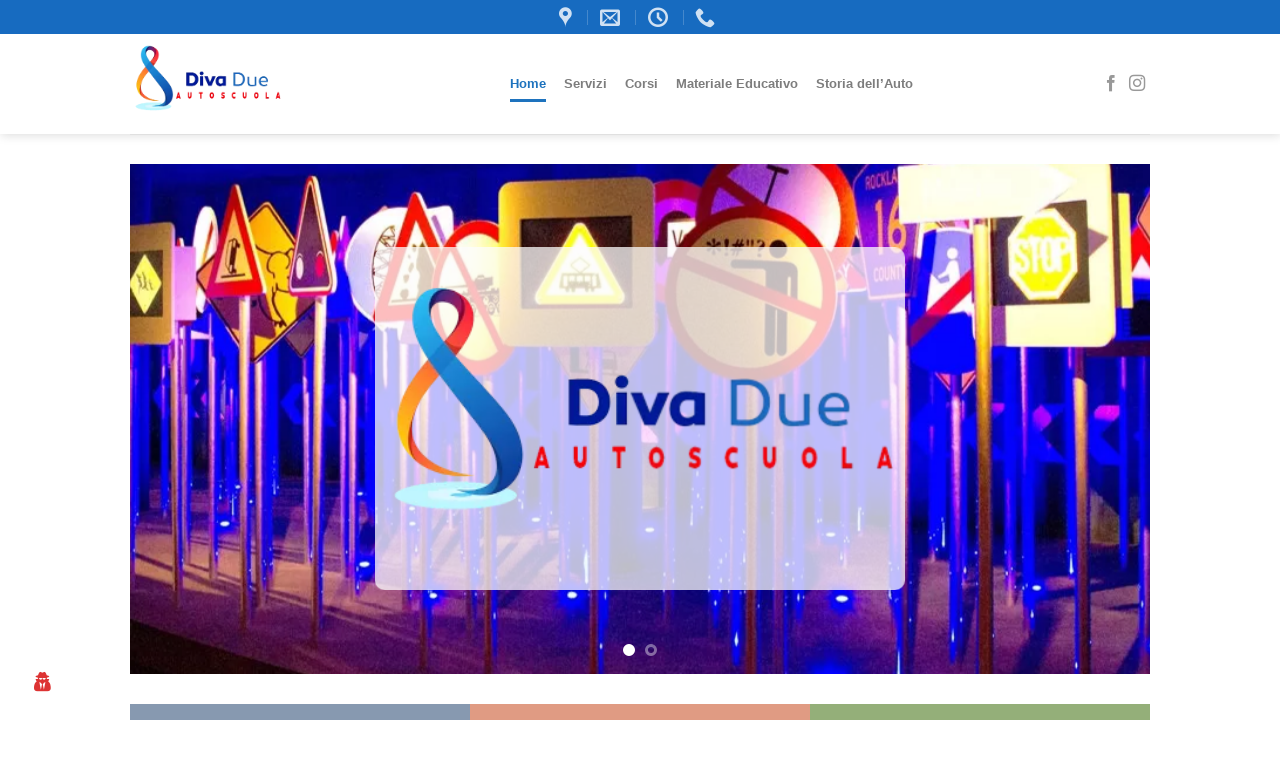

--- FILE ---
content_type: text/html; charset=UTF-8
request_url: https://autoscuoladivadue.it/
body_size: 13535
content:
<!DOCTYPE html> <!--[if IE 9 ]><html lang="it-IT" class="ie9 loading-site no-js"> <![endif]--> <!--[if IE 8 ]><html lang="it-IT" class="ie8 loading-site no-js"> <![endif]--> <!--[if (gte IE 9)|!(IE)]><!--><html lang="it-IT" class="loading-site no-js"> <!--<![endif]--><head><meta charset="UTF-8" /><link rel="profile" href="http://gmpg.org/xfn/11" /><link rel="pingback" href="https://autoscuoladivadue.it/xmlrpc.php" /> <script>(function(html){html.className = html.className.replace(/\bno-js\b/,'js')})(document.documentElement);</script> <title>Autoscuoladivadue.it</title><meta name='robots' content='max-image-preview:large' /><meta name="viewport" content="width=device-width, initial-scale=1, maximum-scale=1" /><link rel='dns-prefetch' href='//cdn.jsdelivr.net' /><link rel='dns-prefetch' href='//cdnjs.cloudflare.com' /><link href='https://fonts.gstatic.com' crossorigin='anonymous' rel='preconnect' /><link rel="alternate" type="application/rss+xml" title="Autoscuoladivadue.it &raquo; Feed" href="https://autoscuoladivadue.it/feed/" /><link rel="alternate" type="application/rss+xml" title="Autoscuoladivadue.it &raquo; Feed dei commenti" href="https://autoscuoladivadue.it/comments/feed/" /><link rel="alternate" title="oEmbed (JSON)" type="application/json+oembed" href="https://autoscuoladivadue.it/wp-json/oembed/1.0/embed?url=https%3A%2F%2Fautoscuoladivadue.it%2F" /><link rel="alternate" title="oEmbed (XML)" type="text/xml+oembed" href="https://autoscuoladivadue.it/wp-json/oembed/1.0/embed?url=https%3A%2F%2Fautoscuoladivadue.it%2F&#038;format=xml" /><link rel="prefetch" href="https://autoscuoladivadue.it/wp-content/themes/flatsome/assets/js/chunk.countup.fe2c1016.js" /><link rel="prefetch" href="https://autoscuoladivadue.it/wp-content/themes/flatsome/assets/js/chunk.sticky-sidebar.a58a6557.js" /><link rel="prefetch" href="https://autoscuoladivadue.it/wp-content/themes/flatsome/assets/js/chunk.tooltips.29144c1c.js" /><link rel="prefetch" href="https://autoscuoladivadue.it/wp-content/themes/flatsome/assets/js/chunk.vendors-popups.947eca5c.js" /><link rel="prefetch" href="https://autoscuoladivadue.it/wp-content/themes/flatsome/assets/js/chunk.vendors-slider.f0d2cbc9.js" /><style id='wp-img-auto-sizes-contain-inline-css' type='text/css'>img:is([sizes=auto i],[sizes^="auto," i]){contain-intrinsic-size:3000px 1500px}
/*# sourceURL=wp-img-auto-sizes-contain-inline-css */</style><link rel='stylesheet' id='embed-pdf-viewer-css' href='https://autoscuoladivadue.it/wp-content/cache/autoptimize/css/autoptimize_single_9f07cdbff093445b949aa78f40685584.css' type='text/css' media='screen' /><style id='classic-theme-styles-inline-css' type='text/css'>/*! This file is auto-generated */
.wp-block-button__link{color:#fff;background-color:#32373c;border-radius:9999px;box-shadow:none;text-decoration:none;padding:calc(.667em + 2px) calc(1.333em + 2px);font-size:1.125em}.wp-block-file__button{background:#32373c;color:#fff;text-decoration:none}
/*# sourceURL=/wp-includes/css/classic-themes.min.css */</style><link rel='stylesheet' id='contact-form-7-css' href='https://autoscuoladivadue.it/wp-content/cache/autoptimize/css/autoptimize_single_3fd2afa98866679439097f4ab102fe0a.css' type='text/css' media='all' /><link rel='stylesheet' id='fancybox-for-wp-css' href='https://autoscuoladivadue.it/wp-content/cache/autoptimize/css/autoptimize_single_592ead116e192a422e3e033ccad4f39d.css' type='text/css' media='all' /><link rel='stylesheet' id='wordpress-gdpr-css' href='https://autoscuoladivadue.it/wp-content/cache/autoptimize/css/autoptimize_single_ee67ce5c7f0ec46bdc0a9249f3ee4a68.css' type='text/css' media='all' /><link rel='stylesheet' id='font-awesome-css' href='https://cdnjs.cloudflare.com/ajax/libs/font-awesome/4.7.0/css/font-awesome.min.css' type='text/css' media='all' /><link rel='stylesheet' id='flatsome-main-css' href='https://autoscuoladivadue.it/wp-content/cache/autoptimize/css/autoptimize_single_9888983cc3b2ae708cd7b535b622165d.css' type='text/css' media='all' /><style id='flatsome-main-inline-css' type='text/css'>@font-face {
				font-family: "fl-icons";
				font-display: block;
				src: url(https://autoscuoladivadue.it/wp-content/themes/flatsome/assets/css/icons/fl-icons.eot?v=3.15.2);
				src:
					url(https://autoscuoladivadue.it/wp-content/themes/flatsome/assets/css/icons/fl-icons.eot#iefix?v=3.15.2) format("embedded-opentype"),
					url(https://autoscuoladivadue.it/wp-content/themes/flatsome/assets/css/icons/fl-icons.woff2?v=3.15.2) format("woff2"),
					url(https://autoscuoladivadue.it/wp-content/themes/flatsome/assets/css/icons/fl-icons.ttf?v=3.15.2) format("truetype"),
					url(https://autoscuoladivadue.it/wp-content/themes/flatsome/assets/css/icons/fl-icons.woff?v=3.15.2) format("woff"),
					url(https://autoscuoladivadue.it/wp-content/themes/flatsome/assets/css/icons/fl-icons.svg?v=3.15.2#fl-icons) format("svg");
			}
/*# sourceURL=flatsome-main-inline-css */</style><link rel='stylesheet' id='flatsome-style-css' href='https://autoscuoladivadue.it/wp-content/cache/autoptimize/css/autoptimize_single_7aa4cc5ca61f119889e2ae5d7290cb98.css' type='text/css' media='all' /> <script type="text/javascript" src="https://autoscuoladivadue.it/wp-includes/js/jquery/jquery.min.js" id="jquery-core-js"></script> <link rel="https://api.w.org/" href="https://autoscuoladivadue.it/wp-json/" /><link rel="alternate" title="JSON" type="application/json" href="https://autoscuoladivadue.it/wp-json/wp/v2/pages/14" /><link rel="EditURI" type="application/rsd+xml" title="RSD" href="https://autoscuoladivadue.it/xmlrpc.php?rsd" /><meta name="generator" content="WordPress 6.9" /><link rel="canonical" href="https://autoscuoladivadue.it/" /><link rel='shortlink' href='https://autoscuoladivadue.it/' /> <style type="text/css">.fancybox-slide--image .fancybox-content{background-color: #FFFFFF}div.fancybox-caption{display:none !important;}
	
	img.fancybox-image{border-width:10px;border-color:#FFFFFF;border-style:solid;}
	div.fancybox-bg{background-color:rgba(102,102,102,0.3);opacity:1 !important;}div.fancybox-content{border-color:#FFFFFF}
	div#fancybox-title{background-color:#FFFFFF}
	div.fancybox-content{background-color:#FFFFFF}
	div#fancybox-title-inside{color:#333333}
	
	
	
	div.fancybox-caption p.caption-title{display:inline-block}
	div.fancybox-caption p.caption-title{font-size:14px}
	div.fancybox-caption p.caption-title{color:#333333}
	div.fancybox-caption {color:#333333}div.fancybox-caption p.caption-title {background:#fff; width:auto;padding:10px 30px;}div.fancybox-content p.caption-title{color:#333333;margin: 0;padding: 5px 0;}body.fancybox-active .fancybox-container .fancybox-stage .fancybox-content .fancybox-close-small{display:block;}</style><script type="text/javascript">jQuery(function () {

		var mobileOnly = false;
		
		if (mobileOnly) {
			return;
		}

		jQuery.fn.getTitle = function () { // Copy the title of every IMG tag and add it to its parent A so that fancybox can show titles
			var arr = jQuery("a[data-fancybox]");
									jQuery.each(arr, function() {
										var title = jQuery(this).children("img").attr("title");
										var caption = jQuery(this).next("figcaption").html();
                                        if(caption && title){jQuery(this).attr("title",title+" " + caption)}else if(title){ jQuery(this).attr("title",title);}else if(caption){jQuery(this).attr("title",caption);}
									});			}

		// Supported file extensions

				var thumbnails = jQuery("a:has(img)").not(".nolightbox").not('.envira-gallery-link').not('.ngg-simplelightbox').filter(function () {
			return /\.(jpe?g|png|gif|mp4|webp|bmp|pdf)(\?[^/]*)*$/i.test(jQuery(this).attr('href'))
		});
		

		// Add data-type iframe for links that are not images or videos.
		var iframeLinks = jQuery('.fancyboxforwp').filter(function () {
			return !/\.(jpe?g|png|gif|mp4|webp|bmp|pdf)(\?[^/]*)*$/i.test(jQuery(this).attr('href'))
		}).filter(function () {
			return !/vimeo|youtube/i.test(jQuery(this).attr('href'))
		});
		iframeLinks.attr({"data-type": "iframe"}).getTitle();

				/* Custom Expression */
		jQuery(thumbnails).attr("data-fancybox","gallery").getTitle();		
		// Call fancybox and apply it on any link with a rel atribute that starts with "fancybox", with the options set on the admin panel
		jQuery("a.fancyboxforwp").fancyboxforwp({
			loop: false,
			smallBtn: true,
			zoomOpacity: "auto",
			animationEffect: "fade",
			animationDuration: 500,
			transitionEffect: "fade",
			transitionDuration: "300",
			overlayShow: true,
			overlayOpacity: "0.3",
			titleShow: true,
			titlePosition: "inside",
			keyboard: true,
			showCloseButton: true,
			arrows: true,
			clickContent:"close",
			clickSlide: "close",
			mobile: {
				clickContent: function (current, event) {
					return current.type === "image" ? "close" : false;
				},
				clickSlide: function (current, event) {
					return current.type === "image" ? "close" : "close";
				},
			},
			wheel: false,
			toolbar: true,
			preventCaptionOverlap: true,
			onInit: function() { },			onDeactivate
	: function() { },		beforeClose: function() { },			afterShow: function(instance) { jQuery( ".fancybox-image" ).on("click", function( ){ ( instance.isScaledDown() ) ? instance.scaleToActual() : instance.scaleToFit() }) },				afterClose: function() { },					caption : function( instance, item ) {var title ="";if("undefined" != typeof jQuery(this).context ){var title = jQuery(this).context.title;} else { var title = ("undefined" != typeof jQuery(this).attr("title")) ? jQuery(this).attr("title") : false;}var caption = jQuery(this).data('caption') || '';if ( item.type === 'image' && title.length ) {caption = (caption.length ? caption + '<br />' : '') + '<p class="caption-title">'+title+'</p>' ;}return caption;},
		afterLoad : function( instance, current ) {current.$content.append('<div class=\"fancybox-custom-caption inside-caption\" style=\" position: absolute;left:0;right:0;color:#000;margin:0 auto;bottom:0;text-align:center;background-color:#FFFFFF \">' + current.opts.caption + '</div>');},
			})
		;

			})</script> <style>.bg{opacity: 0; transition: opacity 1s; -webkit-transition: opacity 1s;} .bg-loaded{opacity: 1;}</style><!--[if IE]><link rel="stylesheet" type="text/css" href="https://autoscuoladivadue.it/wp-content/themes/flatsome/assets/css/ie-fallback.css"><script src="//cdnjs.cloudflare.com/ajax/libs/html5shiv/3.6.1/html5shiv.js"></script><script>var head = document.getElementsByTagName('head')[0],style = document.createElement('style');style.type = 'text/css';style.styleSheet.cssText = ':before,:after{content:none !important';head.appendChild(style);setTimeout(function(){head.removeChild(style);}, 0);</script><script src="https://autoscuoladivadue.it/wp-content/themes/flatsome/assets/libs/ie-flexibility.js"></script><![endif]--><link rel="icon" href="https://autoscuoladivadue.it/wp-content/uploads/2022/06/cropped-Icona-32x32.png" sizes="32x32" /><link rel="icon" href="https://autoscuoladivadue.it/wp-content/uploads/2022/06/cropped-Icona-192x192.png" sizes="192x192" /><link rel="apple-touch-icon" href="https://autoscuoladivadue.it/wp-content/uploads/2022/06/cropped-Icona-180x180.png" /><meta name="msapplication-TileImage" content="https://autoscuoladivadue.it/wp-content/uploads/2022/06/cropped-Icona-270x270.png" /><style id="custom-css" type="text/css">:root {--primary-color: #446084;}.full-width .ubermenu-nav, .container, .row{max-width: 1050px}.row.row-collapse{max-width: 1020px}.row.row-small{max-width: 1042.5px}.row.row-large{max-width: 1080px}.header-main{height: 100px}#logo img{max-height: 100px}#logo{width:166px;}.header-bottom{min-height: 43px}.header-top{min-height: 30px}.transparent .header-main{height: 90px}.transparent #logo img{max-height: 90px}.has-transparent + .page-title:first-of-type,.has-transparent + #main > .page-title,.has-transparent + #main > div > .page-title,.has-transparent + #main .page-header-wrapper:first-of-type .page-title{padding-top: 120px;}.header.show-on-scroll,.stuck .header-main{height:70px!important}.stuck #logo img{max-height: 70px!important}.search-form{ width: 100%;}.header-bg-color {background-color: rgba(255,255,255,0.9)}.header-bottom {background-color: #424242}.header-main .nav > li > a{line-height: 16px }.stuck .header-main .nav > li > a{line-height: 50px }.header-bottom-nav > li > a{line-height: 16px }@media (max-width: 549px) {.header-main{height: 70px}#logo img{max-height: 70px}}.header-top{background-color:#176bc0!important;}body{font-family:"Lato", sans-serif}body{font-weight: 400}.nav > li > a {font-family:"Lato", sans-serif;}.mobile-sidebar-levels-2 .nav > li > ul > li > a {font-family:"Lato", sans-serif;}.nav > li > a {font-weight: 700;}.mobile-sidebar-levels-2 .nav > li > ul > li > a {font-weight: 700;}h1,h2,h3,h4,h5,h6,.heading-font, .off-canvas-center .nav-sidebar.nav-vertical > li > a{font-family: "Lato", sans-serif;}h1,h2,h3,h4,h5,h6,.heading-font,.banner h1,.banner h2{font-weight: 700;}.alt-font{font-family: "Dancing Script", sans-serif;}.alt-font{font-weight: 400!important;}.header:not(.transparent) .header-nav-main.nav > li > a:hover,.header:not(.transparent) .header-nav-main.nav > li.active > a,.header:not(.transparent) .header-nav-main.nav > li.current > a,.header:not(.transparent) .header-nav-main.nav > li > a.active,.header:not(.transparent) .header-nav-main.nav > li > a.current{color: #1e73be;}.header-nav-main.nav-line-bottom > li > a:before,.header-nav-main.nav-line-grow > li > a:before,.header-nav-main.nav-line > li > a:before,.header-nav-main.nav-box > li > a:hover,.header-nav-main.nav-box > li.active > a,.header-nav-main.nav-pills > li > a:hover,.header-nav-main.nav-pills > li.active > a{color:#FFF!important;background-color: #1e73be;}.absolute-footer, html{background-color: rgba(30,115,190,0)}.label-new.menu-item > a:after{content:"Nuovo";}.label-hot.menu-item > a:after{content:"Hot";}.label-sale.menu-item > a:after{content:"Offerta";}.label-popular.menu-item > a:after{content:"Popolare";}</style></head><body class="home wp-singular page-template-default page page-id-14 wp-theme-flatsome wp-child-theme-flatsome-child full-width header-shadow lightbox nav-dropdown-has-arrow nav-dropdown-has-shadow nav-dropdown-has-border parallax-mobile"> <a class="skip-link screen-reader-text" href="#main">Skip to content</a><div id="wrapper"><div class="page-loader fixed fill z-top-3 "><div class="page-loader-inner x50 y50 md-y50 md-x50 lg-y50 lg-x50 absolute"><div class="page-loader-logo" style="padding-bottom: 30px;"> <a href="https://autoscuoladivadue.it/" title="Autoscuoladivadue.it" rel="home"> <img width="400" height="259" src="https://autoscuoladivadue.it/wp-content/uploads/2022/06/Logo_1.png" class="header_logo header-logo" alt="Autoscuoladivadue.it"/><img  width="400" height="259" src="https://autoscuoladivadue.it/wp-content/uploads/2022/06/Logo_1.png" class="header-logo-dark" alt="Autoscuoladivadue.it"/></a></div><div class="page-loader-spin"><div class="loading-spin"></div></div></div><style>.page-loader{opacity: 0; transition: opacity .3s; transition-delay: .3s;
			background-color: #fff;
		}
		.loading-site .page-loader{opacity: .98;}
		.page-loader-logo{max-width: 166px; animation: pageLoadZoom 1.3s ease-out; -webkit-animation: pageLoadZoom 1.3s ease-out;}
		.page-loader-spin{animation: pageLoadZoomSpin 1.3s ease-out;}
		.page-loader-spin .loading-spin{width: 40px; height: 40px; }
		@keyframes pageLoadZoom {
		    0%   {opacity:0; transform: translateY(30px);}
		    100% {opacity:1; transform: translateY(0);}
		}
		@keyframes pageLoadZoomSpin {
		    0%   {opacity:0; transform: translateY(60px);}
		    100% {opacity:1; transform: translateY(0);}
		}</style></div><header id="header" class="header has-sticky sticky-fade sticky-hide-on-scroll"><div class="header-wrapper"><div id="top-bar" class="header-top hide-for-sticky nav-dark flex-has-center"><div class="flex-row container"><div class="flex-col hide-for-medium flex-left"><ul class="nav nav-left medium-nav-center nav-small  nav-divided"></ul></div><div class="flex-col hide-for-medium flex-center"><ul class="nav nav-center nav-small  nav-divided"><li class="header-contact-wrapper"><ul id="header-contact" class="nav nav-divided nav-uppercase header-contact"><li class=""> <a target="_blank" rel="noopener noreferrer" href="https://maps.google.com/?q=Diva Due" title="Diva Due" class="tooltip"> <i class="icon-map-pin-fill" style="font-size:20px;"></i> <span> </span> </a></li><li class=""> <a href="mailto:info@autoscuoladivadue.it" class="tooltip" title="info@autoscuoladivadue.it"> <i class="icon-envelop" style="font-size:20px;"></i> <span> </span> </a></li><li class=""> <a class="tooltip" title="ORARI | 9:00-12:45/15:15-20:00 - Sab.: 9:30-12:30 | Dom.: chiuso "> <i class="icon-clock" style="font-size:20px;"></i> <span></span> </a></li><li class=""> <a href="tel:081/3301532" class="tooltip" title="081/3301532"> <i class="icon-phone" style="font-size:20px;"></i> <span></span> </a></li></ul></li></ul></div><div class="flex-col hide-for-medium flex-right"><ul class="nav top-bar-nav nav-right nav-small  nav-divided"></ul></div><div class="flex-col show-for-medium flex-grow"><ul class="nav nav-center nav-small mobile-nav  nav-divided"><li class="header-contact-wrapper"><ul id="header-contact" class="nav nav-divided nav-uppercase header-contact"><li class=""> <a target="_blank" rel="noopener noreferrer" href="https://maps.google.com/?q=Diva Due" title="Diva Due" class="tooltip"> <i class="icon-map-pin-fill" style="font-size:20px;"></i> <span> </span> </a></li><li class=""> <a href="mailto:info@autoscuoladivadue.it" class="tooltip" title="info@autoscuoladivadue.it"> <i class="icon-envelop" style="font-size:20px;"></i> <span> </span> </a></li><li class=""> <a class="tooltip" title="ORARI | 9:00-12:45/15:15-20:00 - Sab.: 9:30-12:30 | Dom.: chiuso "> <i class="icon-clock" style="font-size:20px;"></i> <span></span> </a></li><li class=""> <a href="tel:081/3301532" class="tooltip" title="081/3301532"> <i class="icon-phone" style="font-size:20px;"></i> <span></span> </a></li></ul></li></ul></div></div></div><div id="masthead" class="header-main "><div class="header-inner flex-row container logo-left medium-logo-center" role="navigation"><div id="logo" class="flex-col logo"> <a href="https://autoscuoladivadue.it/" title="Autoscuoladivadue.it" rel="home"> <img width="400" height="259" src="https://autoscuoladivadue.it/wp-content/uploads/2022/06/Logo_1.png" class="header_logo header-logo" alt="Autoscuoladivadue.it"/><img  width="400" height="259" src="https://autoscuoladivadue.it/wp-content/uploads/2022/06/Logo_1.png" class="header-logo-dark" alt="Autoscuoladivadue.it"/></a></div><div class="flex-col show-for-medium flex-left"><ul class="mobile-nav nav nav-left "><li class="nav-icon has-icon"> <a href="#" data-open="#main-menu" data-pos="left" data-bg="main-menu-overlay" data-color="" class="is-small" aria-label="Menu" aria-controls="main-menu" aria-expanded="false"> <i class="icon-menu" ></i> <span class="menu-title uppercase hide-for-small">Menu</span> </a></li></ul></div><div class="flex-col hide-for-medium flex-left
 flex-grow"><ul class="header-nav header-nav-main nav nav-left  nav-line-bottom nav-spacing-medium" ><li id="menu-item-33" class="menu-item menu-item-type-post_type menu-item-object-page menu-item-home current-menu-item page_item page-item-14 current_page_item menu-item-33 active menu-item-design-default"><a href="https://autoscuoladivadue.it/" aria-current="page" class="nav-top-link">Home</a></li><li id="menu-item-37" class="menu-item menu-item-type-post_type menu-item-object-page menu-item-37 menu-item-design-default"><a href="https://autoscuoladivadue.it/servizi/" class="nav-top-link">Servizi</a></li><li id="menu-item-34" class="menu-item menu-item-type-post_type menu-item-object-page menu-item-34 menu-item-design-default"><a href="https://autoscuoladivadue.it/corsi/" class="nav-top-link">Corsi</a></li><li id="menu-item-390" class="menu-item menu-item-type-post_type menu-item-object-page menu-item-390 menu-item-design-default"><a href="https://autoscuoladivadue.it/materiale-educativo/" class="nav-top-link">Materiale Educativo</a></li><li id="menu-item-42" class="menu-item menu-item-type-post_type menu-item-object-page menu-item-42 menu-item-design-default"><a href="https://autoscuoladivadue.it/storia-dellauto/" class="nav-top-link">Storia dell’Auto</a></li></ul></div><div class="flex-col hide-for-medium flex-right"><ul class="header-nav header-nav-main nav nav-right  nav-line-bottom nav-spacing-medium"><li class="html header-social-icons ml-0"><div class="social-icons follow-icons" ><a href="https://www.facebook.com/Autoscuola-DIVA-DUE-652835461444845/" target="_blank" data-label="Facebook" rel="noopener noreferrer nofollow" class="icon plain facebook tooltip" title="Seguici su Facebook" aria-label="Seguici su Facebook"><i class="icon-facebook" ></i></a><a href="https://www.instagram.com/autoscuoladivadue/?hl=it" target="_blank" rel="noopener noreferrer nofollow" data-label="Instagram" class="icon plain  instagram tooltip" title="Seguici su Instagram" aria-label="Seguici su Instagram"><i class="icon-instagram" ></i></a></div></li></ul></div><div class="flex-col show-for-medium flex-right"><ul class="mobile-nav nav nav-right "><li class="html header-social-icons ml-0"><div class="social-icons follow-icons" ><a href="https://www.facebook.com/Autoscuola-DIVA-DUE-652835461444845/" target="_blank" data-label="Facebook" rel="noopener noreferrer nofollow" class="icon plain facebook tooltip" title="Seguici su Facebook" aria-label="Seguici su Facebook"><i class="icon-facebook" ></i></a><a href="https://www.instagram.com/autoscuoladivadue/?hl=it" target="_blank" rel="noopener noreferrer nofollow" data-label="Instagram" class="icon plain  instagram tooltip" title="Seguici su Instagram" aria-label="Seguici su Instagram"><i class="icon-instagram" ></i></a></div></li></ul></div></div><div class="container"><div class="top-divider full-width"></div></div></div><div class="header-bg-container fill"><div class="header-bg-image fill"></div><div class="header-bg-color fill"></div></div></div></header><main id="main" class=""><div id="content" class="content-area page-wrapper" role="main"><div class="row row-main"><div class="large-12 col"><div class="col-inner"><div class="slider-wrapper relative" id="slider-408935632" ><div class="slider slider-type-fade slider-nav-circle slider-nav-normal slider-nav-light slider-style-normal"
 data-flickity-options='{
 "cellAlign": "center",
 "imagesLoaded": true,
 "lazyLoad": 1,
 "freeScroll": false,
 "wrapAround": true,
 "autoPlay": 6000,
 "pauseAutoPlayOnHover" : true,
 "prevNextButtons": true,
 "contain" : true,
 "adaptiveHeight" : true,
 "dragThreshold" : 10,
 "percentPosition": true,
 "pageDots": true,
 "rightToLeft": false,
 "draggable": true,
 "selectedAttraction": 0.1,
 "parallax" : 0,
 "friction": 0.6        }'
 ><div class="banner has-hover bg-grayscale has-parallax" id="banner-96213980"><div class="banner-inner fill"><div class="banner-bg fill" data-parallax="-6" data-parallax-container=".banner" data-parallax-background><div class="bg fill bg-fill "></div></div><div class="banner-layers container"><div class="fill banner-link"></div><div id="text-box-912539280" class="text-box banner-layer x50 md-x50 lg-x50 y50 md-y50 lg-y50 res-text"><div data-animate="bounceIn"><div class="text-box-content text "><div class="text-inner text-center"><div class="img has-hover x md-x lg-x y md-y lg-y" id="image_308003509"><div class="img-inner image-zoom dark" > <img fetchpriority="high" decoding="async" width="400" height="259" src="data:image/svg+xml,%3Csvg%20viewBox%3D%220%200%20400%20259%22%20xmlns%3D%22http%3A%2F%2Fwww.w3.org%2F2000%2Fsvg%22%3E%3C%2Fsvg%3E" data-src="https://autoscuoladivadue.it/wp-content/uploads/2022/06/Logo_1.png" class="lazy-load attachment-large size-large" alt="" srcset="" data-srcset="https://autoscuoladivadue.it/wp-content/uploads/2022/06/Logo_1.png 400w, https://autoscuoladivadue.it/wp-content/uploads/2022/06/Logo_1-300x194.png 300w" sizes="(max-width: 400px) 100vw, 400px" /></div><style>#image_308003509 {
  width: 100%;
}</style></div></div></div></div><style>#text-box-912539280 .text-box-content {
  background-color: rgba(253, 253, 253, 0.75);
  border-radius: 10px;
  font-size: 100%;
}
#text-box-912539280 {
  width: 52%;
}</style></div></div></div><div class="height-fix is-invisible"><img decoding="async" width="1020" height="510" src="data:image/svg+xml,%3Csvg%20viewBox%3D%220%200%201020%20510%22%20xmlns%3D%22http%3A%2F%2Fwww.w3.org%2F2000%2Fsvg%22%3E%3C%2Fsvg%3E" data-src="https://autoscuoladivadue.it/wp-content/uploads/2022/06/Slide1.jpg" class="lazy-load attachment-large size-large" alt="" srcset="" data-srcset="https://autoscuoladivadue.it/wp-content/uploads/2022/06/Slide1.jpg 1024w, https://autoscuoladivadue.it/wp-content/uploads/2022/06/Slide1-300x150.jpg 300w, https://autoscuoladivadue.it/wp-content/uploads/2022/06/Slide1-768x384.jpg 768w" sizes="(max-width: 1020px) 100vw, 1020px" /></div><style>#banner-96213980 .bg.bg-loaded {
  background-image: url(https://autoscuoladivadue.it/wp-content/uploads/2022/06/Slide1.jpg);
}
#banner-96213980 .bg {
  background-position: 52% 58%;
}
#banner-96213980 .ux-shape-divider--top svg {
  height: 150px;
  --divider-top-width: 100%;
}
#banner-96213980 .ux-shape-divider--bottom svg {
  height: 150px;
  --divider-width: 100%;
}</style></div><div class="banner has-hover bg-overlay-add-50 has-slide-effect slide-fade-in-fast" id="banner-768423680"><div class="banner-inner fill"><div class="banner-bg fill" ><div class="bg fill bg-fill "></div></div><div class="banner-layers container"><div class="fill banner-link"></div><div id="text-box-1137416454" class="text-box banner-layer x5 md-x5 lg-x5 y50 md-y50 lg-y50 res-text"><div class="hover-bounce"><div data-animate="fadeInLeft"><div class="text-box-content text dark"><div class="is-border"
 style="border-width:0px 0px 0px 0px;"></div><div class="text-inner text-center"><div class="img has-hover x md-x lg-x y md-y lg-y" id="image_1811557043"><div class="img-inner dark" style="margin:15px 0px 0px 0px;"> <img decoding="async" width="150" height="150" src="data:image/svg+xml,%3Csvg%20viewBox%3D%220%200%20150%20150%22%20xmlns%3D%22http%3A%2F%2Fwww.w3.org%2F2000%2Fsvg%22%3E%3C%2Fsvg%3E" data-src="https://autoscuoladivadue.it/wp-content/uploads/2022/06/Icona-150x150.png" class="lazy-load attachment-thumbnail size-thumbnail" alt="" srcset="" data-srcset="https://autoscuoladivadue.it/wp-content/uploads/2022/06/Icona-150x150.png 150w, https://autoscuoladivadue.it/wp-content/uploads/2022/06/Icona.png 178w" sizes="(max-width: 150px) 100vw, 150px" /></div><style>#image_1811557043 {
  width: 23%;
}
@media (min-width:550px) {
  #image_1811557043 {
    width: 30%;
  }
}</style></div><h3 class="font_0">Prendi la strada giusta</h3><p>Consegui, rinnova o duplica la patente con noi</p></div></div></div></div><style>#text-box-1137416454 .text-box-content {
  background-color: rgba(56, 52, 52, 0.721);
  font-size: 79%;
}
#text-box-1137416454 .text-inner {
  padding: 1px 0px 0px 0px;
}
#text-box-1137416454 {
  width: 56%;
}
@media (min-width:550px) {
  #text-box-1137416454 .text-inner {
    padding: 2px 0px 0px 0px;
  }
  #text-box-1137416454 {
    width: 36%;
  }
  #text-box-1137416454 .text-box-content {
    font-size: 100%;
  }
}</style></div></div></div><style>#banner-768423680 {
  padding-top: 50%;
}
#banner-768423680 .bg.bg-loaded {
  background-image: url(https://autoscuoladivadue.it/wp-content/uploads/2022/06/Slide2.jpg);
}
#banner-768423680 .bg {
  background-position: 52% 50%;
}
#banner-768423680 .ux-shape-divider--top svg {
  height: 150px;
  --divider-top-width: 100%;
}
#banner-768423680 .ux-shape-divider--bottom svg {
  height: 150px;
  --divider-width: 100%;
}</style></div></div><div class="loading-spin dark large centered"></div></div><div id="gap-1154144295" class="gap-element clearfix" style="display:block; height:auto;"><style>#gap-1154144295 {
  padding-top: 30px;
}</style></div><div class="row row-collapse row-full-width align-equal align-center"  id="row-188875734"><div id="col-1563220708" class="col medium-4 small-6 large-4"  ><div class="col-inner" style="background-color:rgba(68, 96, 132, 0.64);" ><div class="box has-hover   has-hover box-text-bottom" ><div class="box-image" style="width:80%;"> <a href="https://autoscuoladivadue.it/categorie-patenti/#Categoria_AM"  ><div class="image-fade-in" > <img loading="lazy" decoding="async" width="300" height="295" src="data:image/svg+xml,%3Csvg%20viewBox%3D%220%200%20300%20295%22%20xmlns%3D%22http%3A%2F%2Fwww.w3.org%2F2000%2Fsvg%22%3E%3C%2Fsvg%3E" data-src="https://autoscuoladivadue.it/wp-content/uploads/2022/06/Ciclomotore_slim-300x295.png" class="lazy-load attachment-medium size-medium" alt="" srcset="" data-srcset="https://autoscuoladivadue.it/wp-content/uploads/2022/06/Ciclomotore_slim-300x295.png 300w, https://autoscuoladivadue.it/wp-content/uploads/2022/06/Ciclomotore_slim.png 520w" sizes="auto, (max-width: 300px) 100vw, 300px" /></div> </a></div><div class="box-text text-center" ><div class="box-text-inner"><div id="text-1120627967" class="text"><h3>Categoria</h3><h3>AM</h3><style>#text-1120627967 {
  line-height: 1.9;
  text-align: center;
  color: rgb(255,255,255);
}
#text-1120627967 > * {
  color: rgb(255,255,255);
}</style></div></div></div></div></div></div><div id="col-987807757" class="col medium-4 small-6 large-4"  ><div class="col-inner" style="background-color:rgba(210, 110, 75, 0.686);" ><div class="box has-hover   has-hover box-text-bottom" ><div class="box-image" style="width:80%;"> <a href="https://autoscuoladivadue.it/categorie-patenti/#Categoria_A"  ><div class="image-fade-in" > <img loading="lazy" decoding="async" width="300" height="300" src="data:image/svg+xml,%3Csvg%20viewBox%3D%220%200%20300%20300%22%20xmlns%3D%22http%3A%2F%2Fwww.w3.org%2F2000%2Fsvg%22%3E%3C%2Fsvg%3E" data-src="https://autoscuoladivadue.it/wp-content/uploads/2022/06/motocicletta_slim-300x300.png" class="lazy-load attachment-medium size-medium" alt="" srcset="" data-srcset="https://autoscuoladivadue.it/wp-content/uploads/2022/06/motocicletta_slim-300x300.png 300w, https://autoscuoladivadue.it/wp-content/uploads/2022/06/motocicletta_slim-150x150.png 150w, https://autoscuoladivadue.it/wp-content/uploads/2022/06/motocicletta_slim.png 520w" sizes="auto, (max-width: 300px) 100vw, 300px" /></div> </a></div><div class="box-text text-center" ><div class="box-text-inner"><div id="text-2128208069" class="text"><h3>Categoria</h3><h3>A1 &#8211; A2 &#8211; A</h3><style>#text-2128208069 {
  text-align: center;
  color: rgb(255,255,255);
}
#text-2128208069 > * {
  color: rgb(255,255,255);
}</style></div></div></div></div></div></div><div id="col-1503777509" class="col medium-4 small-6 large-4"  ><div class="col-inner" style="background-color:rgba(122, 156, 89, 0.802);" ><div class="box has-hover   has-hover box-text-bottom" ><div class="box-image" style="width:80%;"> <a href="https://autoscuoladivadue.it/categorie-patenti/#Categoria_B"  ><div class="image-fade-in" > <img loading="lazy" decoding="async" width="300" height="300" src="data:image/svg+xml,%3Csvg%20viewBox%3D%220%200%20300%20300%22%20xmlns%3D%22http%3A%2F%2Fwww.w3.org%2F2000%2Fsvg%22%3E%3C%2Fsvg%3E" data-src="https://autoscuoladivadue.it/wp-content/uploads/2022/06/Auto_slim-300x300.png" class="lazy-load attachment-medium size-medium" alt="" srcset="" data-srcset="https://autoscuoladivadue.it/wp-content/uploads/2022/06/Auto_slim-300x300.png 300w, https://autoscuoladivadue.it/wp-content/uploads/2022/06/Auto_slim-150x150.png 150w, https://autoscuoladivadue.it/wp-content/uploads/2022/06/Auto_slim.png 520w" sizes="auto, (max-width: 300px) 100vw, 300px" /></div> </a></div><div class="box-text text-center" ><div class="box-text-inner"><div id="text-407679116" class="text"><h3>Categoria</h3><h3>B1-B-B96-BE</h3><style>#text-407679116 {
  text-align: center;
  color: rgb(255,255,255);
}
#text-407679116 > * {
  color: rgb(255,255,255);
}</style></div></div></div></div></div></div><div id="col-1517683760" class="col medium-4 small-6 large-4"  ><div class="col-inner text-center" style="background-color:rgba(191, 159, 56, 0.64);" ><div class="box has-hover   has-hover box-text-bottom" ><div class="box-image" style="width:80%;"> <a href="https://autoscuoladivadue.it/categorie-patenti/#Categoria_C"  ><div class="image-fade-in" > <img loading="lazy" decoding="async" width="300" height="300" src="data:image/svg+xml,%3Csvg%20viewBox%3D%220%200%20300%20300%22%20xmlns%3D%22http%3A%2F%2Fwww.w3.org%2F2000%2Fsvg%22%3E%3C%2Fsvg%3E" data-src="https://autoscuoladivadue.it/wp-content/uploads/2022/06/Camion-300x300.png" class="lazy-load attachment-medium size-medium" alt="" srcset="" data-srcset="https://autoscuoladivadue.it/wp-content/uploads/2022/06/Camion-300x300.png 300w, https://autoscuoladivadue.it/wp-content/uploads/2022/06/Camion-150x150.png 150w, https://autoscuoladivadue.it/wp-content/uploads/2022/06/Camion.png 512w" sizes="auto, (max-width: 300px) 100vw, 300px" /></div> </a></div><div class="box-text text-center" ><div class="box-text-inner"><div id="text-56593622" class="text"><h3>Categoria</h3><h3>C1-C1E-C-CE</h3><style>#text-56593622 {
  text-align: center;
  color: rgb(255,255,255);
}
#text-56593622 > * {
  color: rgb(255,255,255);
}</style></div></div></div></div></div></div><div id="col-224449295" class="col medium-4 small-6 large-4"  ><div class="col-inner" style="background-color:rgba(231, 8, 8, 0.686);" ><div class="box has-hover   has-hover box-text-bottom" ><div class="box-image" style="width:80%;"> <a href="https://autoscuoladivadue.it/categorie-patenti/#Categoria_D"  ><div class="image-fade-in" > <img loading="lazy" decoding="async" width="300" height="300" src="data:image/svg+xml,%3Csvg%20viewBox%3D%220%200%20300%20300%22%20xmlns%3D%22http%3A%2F%2Fwww.w3.org%2F2000%2Fsvg%22%3E%3C%2Fsvg%3E" data-src="https://autoscuoladivadue.it/wp-content/uploads/2022/06/Autobus_slim-300x300.png" class="lazy-load attachment-medium size-medium" alt="" srcset="" data-srcset="https://autoscuoladivadue.it/wp-content/uploads/2022/06/Autobus_slim-300x300.png 300w, https://autoscuoladivadue.it/wp-content/uploads/2022/06/Autobus_slim-150x150.png 150w, https://autoscuoladivadue.it/wp-content/uploads/2022/06/Autobus_slim.png 512w" sizes="auto, (max-width: 300px) 100vw, 300px" /></div> </a></div><div class="box-text text-center" ><div class="box-text-inner"><div id="text-4165991547" class="text"><h3>Categoria</h3><h3>D1-D1E-D-DE</h3><style>#text-4165991547 {
  text-align: center;
  color: rgb(255,255,255);
}
#text-4165991547 > * {
  color: rgb(255,255,255);
}</style></div></div></div></div></div></div><div id="col-1480850046" class="col medium-4 small-6 large-4"  ><div class="col-inner text-center" style="background-color:rgba(89, 156, 155, 0.802);" ><div class="box has-hover   has-hover box-text-bottom" ><div class="box-image" style="width:80%;"> <a href="https://autoscuoladivadue.it/categorie-patenti/#Categoria_K"  ><div class="image-fade-in" > <img loading="lazy" decoding="async" width="300" height="300" src="data:image/svg+xml,%3Csvg%20viewBox%3D%220%200%20300%20300%22%20xmlns%3D%22http%3A%2F%2Fwww.w3.org%2F2000%2Fsvg%22%3E%3C%2Fsvg%3E" data-src="https://autoscuoladivadue.it/wp-content/uploads/2022/06/Taxi_slim-300x300.png" class="lazy-load attachment-medium size-medium" alt="" srcset="" data-srcset="https://autoscuoladivadue.it/wp-content/uploads/2022/06/Taxi_slim-300x300.png 300w, https://autoscuoladivadue.it/wp-content/uploads/2022/06/Taxi_slim-150x150.png 150w, https://autoscuoladivadue.it/wp-content/uploads/2022/06/Taxi_slim.png 512w" sizes="auto, (max-width: 300px) 100vw, 300px" /></div> </a></div><div class="box-text text-center" ><div class="box-text-inner"><div id="text-559493520" class="text"><h3>Categoria</h3><h3>KA &#8211; KB</h3><style>#text-559493520 {
  text-align: center;
  color: rgb(255,255,255);
}
#text-559493520 > * {
  color: rgb(255,255,255);
}</style></div></div></div></div></div></div></div><section class="section" id="section_1090109603"><div class="bg section-bg fill bg-fill  bg-loaded" ></div><div class="section-content relative"><div id="gap-82961647" class="gap-element clearfix" style="display:block; height:auto;"><style>#gap-82961647 {
  padding-top: 30px;
}</style></div><div class="row"  id="row-745853686"><div id="col-258308709" class="col medium-12 small-12 large-8"  ><div class="col-inner"  ><div class="banner has-hover" id="banner-1246717077"><div class="banner-inner fill"><div class="banner-bg fill" ><div class="bg fill bg-fill "></div></div><div class="banner-layers container"><div class="fill banner-link"></div><div class="img has-hover x50 md-x50 lg-x50 y0 md-y0 lg-y0" id="image_184148046"><div class="img-inner dark" > <img loading="lazy" decoding="async" width="673" height="740" src="data:image/svg+xml,%3Csvg%20viewBox%3D%220%200%20673%20740%22%20xmlns%3D%22http%3A%2F%2Fwww.w3.org%2F2000%2Fsvg%22%3E%3C%2Fsvg%3E" data-src="https://autoscuoladivadue.it/wp-content/uploads/2022/06/d5cfa2_a5c41a714fc84ffd94b8a7feef83fc48_mv2.webp" class="lazy-load attachment-large size-large" alt="" srcset="" data-srcset="https://autoscuoladivadue.it/wp-content/uploads/2022/06/d5cfa2_a5c41a714fc84ffd94b8a7feef83fc48_mv2.webp 673w, https://autoscuoladivadue.it/wp-content/uploads/2022/06/d5cfa2_a5c41a714fc84ffd94b8a7feef83fc48_mv2-273x300.webp 273w" sizes="auto, (max-width: 673px) 100vw, 673px" /></div><style>#image_184148046 {
  width: 100%;
}
@media (min-width:550px) {
  #image_184148046 {
    width: 70%;
  }
}</style></div></div></div><style>#banner-1246717077 {
  padding-top: 300px;
  background-color: rgba(255, 255, 255, 0);
}
#banner-1246717077 .ux-shape-divider--top svg {
  height: 150px;
  --divider-top-width: 100%;
}
#banner-1246717077 .ux-shape-divider--bottom svg {
  height: 150px;
  --divider-width: 100%;
}
@media (min-width:550px) {
  #banner-1246717077 {
    padding-top: 450px;
  }
}</style></div></div></div></div><div class="row align-right"  id="row-707949496"><div id="col-165568551" class="col medium-12 small-12 large-6"  ><div class="col-inner" style="background-color:rgb(255, 255, 255);" ><div><h2><span>I nostri corsi</span></h2></div><div><p>L’autoscuola Diva due organizza corsi di teoria e di pratica per il conseguimento di patenti di tutte le categorie.</p><p class="font_8">Grazie al personale esperto nel settore, l’autoscuola Diva due è ormai diventata un punto di riferimento per moltissimi utenti per il conseguimento della patente di guida o per il disbrigo di servizi d’agenzia come&nbsp;<span>rinnovo patente, duplicato patente, patente internazionale.</span></p></div></div><style>#col-165568551 > .col-inner {
  padding: 7% 8% 5% 8%;
  margin: -121px 0px 0px 0px;
}
@media (min-width:550px) {
  #col-165568551 > .col-inner {
    padding: 6% 8% 5% 8%;
    margin: -50px 0 0px 0px;
  }
}
@media (min-width:850px) {
  #col-165568551 > .col-inner {
    padding: 8% 8% 5% 8%;
    margin: -366px 0px 0px 0px;
  }
}</style></div></div></div><style>#section_1090109603 {
  padding-top: 0px;
  padding-bottom: 0px;
  background-color: rgb(39, 54, 71);
}
#section_1090109603 .ux-shape-divider--top svg {
  height: 150px;
  --divider-top-width: 100%;
}
#section_1090109603 .ux-shape-divider--bottom svg {
  height: 150px;
  --divider-width: 100%;
}
@media (min-width:550px) {
  #section_1090109603 {
    padding-top: 50px;
    padding-bottom: 50px;
  }
}</style></section><section class="section" id="section_1586672020"><div class="bg section-bg fill bg-fill  bg-loaded" ></div><div class="section-content relative"><div class="row"  id="row-692613492"><div id="col-1269752603" class="col medium-12 small-12 large-8"  ><div class="col-inner"  ><div class="banner has-hover" id="banner-1421021516"><div class="banner-inner fill"><div class="banner-bg fill" ><div class="bg fill bg-fill "></div></div><div class="banner-layers container"><div class="fill banner-link"></div><div class="img has-hover x0 md-x0 lg-x0 y10 md-y10 lg-y10" id="image_734801698"><div class="img-inner dark" > <img loading="lazy" decoding="async" width="500" height="326" src="data:image/svg+xml,%3Csvg%20viewBox%3D%220%200%20500%20326%22%20xmlns%3D%22http%3A%2F%2Fwww.w3.org%2F2000%2Fsvg%22%3E%3C%2Fsvg%3E" data-src="https://autoscuoladivadue.it/wp-content/uploads/2022/06/patente.png" class="lazy-load attachment-large size-large" alt="" srcset="" data-srcset="https://autoscuoladivadue.it/wp-content/uploads/2022/06/patente.png 500w, https://autoscuoladivadue.it/wp-content/uploads/2022/06/patente-300x196.png 300w" sizes="auto, (max-width: 500px) 100vw, 500px" /></div><style>#image_734801698 {
  width: 100%;
}
@media (min-width:550px) {
  #image_734801698 {
    width: 80%;
  }
}</style></div></div></div><style>#banner-1421021516 {
  padding-top: 300px;
  background-color: rgba(255, 255, 255, 0);
}
#banner-1421021516 .ux-shape-divider--top svg {
  height: 150px;
  --divider-top-width: 100%;
}
#banner-1421021516 .ux-shape-divider--bottom svg {
  height: 150px;
  --divider-width: 100%;
}
@media (min-width:550px) {
  #banner-1421021516 {
    padding-top: 450px;
  }
}</style></div></div></div></div><div class="row align-right"  id="row-1360103813"><div id="col-451201184" class="col medium-12 small-12 large-6"  ><div class="col-inner text-left" style="background-color:rgb(255, 255, 255);" ><div><h2>Rinnovo patente</h2></div><div><p>La patente di guida può essere rinnovata da &nbsp;4 mesi prima della data di scadenza indicata sul documento al punto 4b!</p><p>Va ricordato, che qualora si guidi con il documento scaduto, si può incorrere in una sanzione amministrativa ed il ritiro immediato della patente di guida.&nbsp;</p><p class="font_8">Passati oltre 5 anni dalla data di scadenza, la patente può essere rinnovata ma viene richiesto l&#8217;Esperimento di guida (vedi <a href="https://autoscuoladivadue.it/wp-content/uploads/2022/06/circolare.pdf" target="_blank" rel="noopener">Circolare &#8211; 09/08/2021 &#8211; Prot. n. 25660</a>) del Ministero dei Trasporti</p></div></div><style>#col-451201184 > .col-inner {
  padding: 7% 8% 5% 8%;
  margin: -174px 0px 0px 0px;
}
@media (min-width:550px) {
  #col-451201184 > .col-inner {
    padding: 6% 8% 5% 8%;
    margin: -50px 0 0px 0px;
  }
}
@media (min-width:850px) {
  #col-451201184 > .col-inner {
    padding: 5% 8% 5% 8%;
    margin: -331px 0px 0px -47px;
  }
}</style></div></div></div><style>#section_1586672020 {
  padding-top: 0px;
  padding-bottom: 0px;
  background-color: #273647;
}
#section_1586672020 .ux-shape-divider--top svg {
  height: 150px;
  --divider-top-width: 100%;
}
#section_1586672020 .ux-shape-divider--bottom svg {
  height: 150px;
  --divider-width: 100%;
}
@media (min-width:550px) {
  #section_1586672020 {
    padding-top: 0px;
    padding-bottom: 0px;
  }
}</style></section><section class="section" id="section_286012277"><div class="bg section-bg fill bg-fill  " ><div class="section-bg-overlay absolute fill"></div></div><div class="section-content relative"><div class="row"  id="row-965557750"><div id="col-69398245" class="col medium-4 small-12 large-4"  ><div class="col-inner"  ><div class="icon-box featured-box icon-box-center text-center"  ><div class="icon-box-img" style="width: 60px"><div class="icon"><div class="icon-inner" > <img loading="lazy" decoding="async" width="178" height="178" src="data:image/svg+xml,%3Csvg%20viewBox%3D%220%200%20178%20178%22%20xmlns%3D%22http%3A%2F%2Fwww.w3.org%2F2000%2Fsvg%22%3E%3C%2Fsvg%3E" data-src="https://autoscuoladivadue.it/wp-content/uploads/2022/06/Icona.png" class="lazy-load attachment-medium size-medium" alt="" srcset="" data-srcset="https://autoscuoladivadue.it/wp-content/uploads/2022/06/Icona.png 178w, https://autoscuoladivadue.it/wp-content/uploads/2022/06/Icona-150x150.png 150w" sizes="auto, (max-width: 178px) 100vw, 178px" /></div></div></div><div class="icon-box-text last-reset"><h3>Contattaci</h3></div></div> <a class="plain" href="https://maps.google.com/?q=Diva%20Due"  ><div class="icon-box featured-box icon-box-left text-left"  style="margin:50px 0px 0px 0px;"><div class="icon-box-img" style="width: 60px"><div class="icon"><div class="icon-inner" > <img loading="lazy" decoding="async" width="120" height="120" src="data:image/svg+xml,%3Csvg%20viewBox%3D%220%200%20120%20120%22%20xmlns%3D%22http%3A%2F%2Fwww.w3.org%2F2000%2Fsvg%22%3E%3C%2Fsvg%3E" data-src="https://autoscuoladivadue.it/wp-content/uploads/2022/06/map-pin-2-fill.png" class="lazy-load attachment-medium size-medium" alt="" /></div></div></div><div class="icon-box-text last-reset"><p>Via Innamorati, 95G<br /> 80014 Giugliano in Campania (NA)</p></div></div> </a> <a class="plain" href="tel:0813301532"  ><div class="icon-box featured-box icon-box-left text-left"  style="margin:11px 0px 0px 0px;"><div class="icon-box-img" style="width: 60px"><div class="icon"><div class="icon-inner" > <img loading="lazy" decoding="async" width="120" height="120" src="data:image/svg+xml,%3Csvg%20viewBox%3D%220%200%20120%20120%22%20xmlns%3D%22http%3A%2F%2Fwww.w3.org%2F2000%2Fsvg%22%3E%3C%2Fsvg%3E" data-src="https://autoscuoladivadue.it/wp-content/uploads/2022/06/phone-fill.png" class="lazy-load attachment-medium size-medium" alt="" /></div></div></div><div class="icon-box-text last-reset"><div id="text-1463221956" class="text"><p>Tel: 081/3301532</p><style>#text-1463221956 {
  line-height: 3;
  text-align: left;
}</style></div></div></div> </a><div class="icon-box featured-box icon-box-left text-left"  style="margin:10px 0px 0px 0px;"><div class="icon-box-img" style="width: 60px"><div class="icon"><div class="icon-inner" > <img loading="lazy" decoding="async" width="120" height="120" src="data:image/svg+xml,%3Csvg%20viewBox%3D%220%200%20120%20120%22%20xmlns%3D%22http%3A%2F%2Fwww.w3.org%2F2000%2Fsvg%22%3E%3C%2Fsvg%3E" data-src="https://autoscuoladivadue.it/wp-content/uploads/2022/06/mail-fill.png" class="lazy-load attachment-medium size-medium" alt="" /></div></div></div><div class="icon-box-text last-reset"><p>Email: Info@autoscuoladivadue.it</p></div></div></div></div><div id="col-218113051" class="col medium-8 small-12 large-8"  ><div class="col-inner"  ><div class="wpcf7 no-js" id="wpcf7-f7-p14-o1" lang="it-IT" dir="ltr" data-wpcf7-id="7"><div class="screen-reader-response"><p role="status" aria-live="polite" aria-atomic="true"></p><ul></ul></div><form action="/#wpcf7-f7-p14-o1" method="post" class="wpcf7-form init" aria-label="Modulo di contatto" novalidate="novalidate" data-status="init"><div style="display: none;"> <input type="hidden" name="_wpcf7" value="7" /> <input type="hidden" name="_wpcf7_version" value="6.0.4" /> <input type="hidden" name="_wpcf7_locale" value="it_IT" /> <input type="hidden" name="_wpcf7_unit_tag" value="wpcf7-f7-p14-o1" /> <input type="hidden" name="_wpcf7_container_post" value="14" /> <input type="hidden" name="_wpcf7_posted_data_hash" value="" /></div><p><label> Nome<br /> <span class="wpcf7-form-control-wrap" data-name="your-name"><input size="40" maxlength="400" class="wpcf7-form-control wpcf7-text wpcf7-validates-as-required" aria-required="true" aria-invalid="false" value="" type="text" name="your-name" /></span> </label></p><p><label> Email<br /> <span class="wpcf7-form-control-wrap" data-name="your-email"><input size="40" maxlength="400" class="wpcf7-form-control wpcf7-email wpcf7-validates-as-required wpcf7-text wpcf7-validates-as-email" aria-required="true" aria-invalid="false" value="" type="email" name="your-email" /></span> </label></p><p><label> Oggetto<br /> <span class="wpcf7-form-control-wrap" data-name="your-subject"><input size="40" maxlength="400" class="wpcf7-form-control wpcf7-text wpcf7-validates-as-required" aria-required="true" aria-invalid="false" value="" type="text" name="your-subject" /></span> </label></p><p><label> Messaggio<br /> <span class="wpcf7-form-control-wrap" data-name="your-message"><textarea cols="40" rows="10" maxlength="2000" class="wpcf7-form-control wpcf7-textarea" aria-invalid="false" name="your-message"></textarea></span> </label></p><p><span class="wpcf7-form-control-wrap" data-name="acceptance-16"><span class="wpcf7-form-control wpcf7-acceptance"><span class="wpcf7-list-item"><label><input type="checkbox" name="acceptance-16" value="1" aria-invalid="false" /><span class="wpcf7-list-item-label">Acconsento all'utilizzo dei miei dati per le finalità indicate.</span></label></span></span></span></p><p><div id="cf7sr-696b2c63aca2d" class="cf7sr-g-recaptcha" data-theme="light" data-type="image" data-size="normal" data-sitekey="6LdwwOMgAAAAAKAF8HEl_OoJ3XI8I7uNrUJ_s0qH"></div><span class="wpcf7-form-control-wrap cf7sr-recaptcha" data-name="cf7sr-recaptcha"><input type="hidden" name="cf7sr-recaptcha" value="" class="wpcf7-form-control"></span> <input class="wpcf7-form-control wpcf7-submit has-spinner" type="submit" value="Invia" /></p><div class="wpcf7-response-output" aria-hidden="true"></div></form></div></div></div></div></div><style>#section_286012277 {
  padding-top: 30px;
  padding-bottom: 30px;
}
#section_286012277 .section-bg-overlay {
  background-color: rgba(255, 255, 255, 0.907);
}
#section_286012277 .section-bg.bg-loaded {
  background-image: url(https://autoscuoladivadue.it/wp-content/uploads/2022/06/MG_7348.jpg);
}
#section_286012277 .section-bg {
  background-position: 95% 90%;
}
#section_286012277 .ux-shape-divider--top svg {
  height: 150px;
  --divider-top-width: 100%;
}
#section_286012277 .ux-shape-divider--bottom svg {
  height: 150px;
  --divider-width: 100%;
}
@media (min-width:550px) {
  #section_286012277 .section-bg-overlay {
    background-color: rgba(255, 255, 255, 0.895);
  }
}</style></section><section class="section" id="section_210107691"><div class="bg section-bg fill bg-fill  bg-loaded" ></div><div class="section-content relative"><div class="row row-collapse align-center"  id="row-974271272"><div id="col-588719297" class="col medium-11 small-11 large-12"  ><div class="col-inner box-shadow-2" style="background-color:rgb(255,255,255);" ><div class="row row-collapse row-solid"  id="row-1937562229"><div id="col-1741642921" class="col custom-footer-cta-border-left medium-12 small-12 large-6"  ><div class="col-inner text-left"  > <a class="plain" href="tel:0813301532"  ><div class="icon-box featured-box icon-box-center text-center"  ><div class="icon-box-img" style="width: 60px"><div class="icon"><div class="icon-inner" > <img loading="lazy" decoding="async" width="120" height="120" src="data:image/svg+xml,%3Csvg%20viewBox%3D%220%200%20120%20120%22%20xmlns%3D%22http%3A%2F%2Fwww.w3.org%2F2000%2Fsvg%22%3E%3C%2Fsvg%3E" data-src="https://autoscuoladivadue.it/wp-content/uploads/2022/06/phone-fill.png" class="lazy-load attachment-medium size-medium" alt="" /></div></div></div><div class="icon-box-text last-reset"><div id="text-1117401506" class="text"><h3>Chiamaci</h3><style>#text-1117401506 {
  text-align: center;
}</style></div> <a href="tel:0813301532" target="_self" class="button primary box-shadow-3-hover expand"  style="border-radius:99px;"> <span>0813301532</span> </a></div></div> </a></div><style>#col-1741642921 > .col-inner {
  padding: 40px 40px 40px 40px;
}</style></div><div id="col-1980666354" class="col custom-footer-cta-border-right medium-12 small-12 large-6"  ><div class="col-inner text-left"  > <a class="plain" href="http://wa.me/+390813301532" target="_blank" rel="noopener noreferrer" ><div class="icon-box featured-box icon-box-center text-center"  ><div class="icon-box-img" style="width: 60px"><div class="icon"><div class="icon-inner" > <img loading="lazy" decoding="async" width="240" height="240" src="data:image/svg+xml,%3Csvg%20viewBox%3D%220%200%20240%20240%22%20xmlns%3D%22http%3A%2F%2Fwww.w3.org%2F2000%2Fsvg%22%3E%3C%2Fsvg%3E" data-src="https://autoscuoladivadue.it/wp-content/uploads/2022/06/whatsapp-line.png" class="lazy-load attachment-medium size-medium" alt="" srcset="" data-srcset="https://autoscuoladivadue.it/wp-content/uploads/2022/06/whatsapp-line.png 240w, https://autoscuoladivadue.it/wp-content/uploads/2022/06/whatsapp-line-150x150.png 150w" sizes="auto, (max-width: 240px) 100vw, 240px" /></div></div></div><div class="icon-box-text last-reset"><h3 style="text-align: center;">Contattaci con Whatsapp</h3> <a href="http://wa.me/+390813301532" target="_self" class="button primary box-shadow-3-hover expand"  style="border-radius:99px;"> <i class="icon-phone" ></i> <span>0813301532</span> </a></div></div> </a></div><style>#col-1980666354 > .col-inner {
  padding: 40px 40px 40px 40px;
}</style></div></div></div><style>#col-588719297 > .col-inner {
  margin: -60px 0px 0px 0px;
  border-radius: 10px;
}</style></div></div></div><style>#section_210107691 {
  padding-top: 30px;
  padding-bottom: 30px;
  background-color: #6fa6d4;
}
#section_210107691 .ux-shape-divider--top svg {
  height: 150px;
  --divider-top-width: 100%;
}
#section_210107691 .ux-shape-divider--bottom svg {
  height: 150px;
  --divider-width: 100%;
}</style></section></div></div></div></div></main><footer id="footer" class="footer-wrapper"><div class="row row-collapse row-full-width align-equal align-center"  id="row-1306606771"><div id="col-436851199" class="col small-12 large-12"  ><div class="col-inner text-left dark" style="background-color:rgb(39, 54, 71);" ><div class="text-center"><div class="is-divider divider clearfix" style="max-width:100%;background-color:rgb(255, 255, 255);"></div></div><div class="row row-collapse align-middle"  id="row-266744595"><div id="col-992615443" class="col medium-6 small-8 large-3"  ><div class="col-inner text-center"  ><p>© 2026 • Autoscuola Diva Due</p></div><style>#col-992615443 > .col-inner {
  padding: 0px 0px 0px 5px;
}</style></div><div id="col-81264532" class="col medium-12 small-12 large-6 medium-col-first"  ><div class="col-inner text-center"  ><p>Autoscuola Diva Due di Raffaele Di Martino - P.IVA 09655061217</p></div></div><div id="col-620801200" class="col medium-6 small-4 large-3"  ><div class="col-inner text-center"  ><div class="social-icons follow-icons full-width text-center" style="font-size:110%"><a href="https://www.facebook.com/Autoscuola-DIVA-DUE-652835461444845/" target="_blank" data-label="Facebook" rel="noopener noreferrer nofollow" class="icon primary button circle facebook tooltip" title="Seguici su Facebook" aria-label="Seguici su Facebook"><i class="icon-facebook" ></i></a><a href="https://www.instagram.com/autoscuoladivadue/?hl=it" target="_blank" rel="noopener noreferrer nofollow" data-label="Instagram" class="icon primary button circle  instagram tooltip" title="Seguici su Instagram" aria-label="Seguici su Instagram"><i class="icon-instagram" ></i></a></div></div></div></div><div class="row row-collapse align-middle align-center"  id="row-1365953259"><div id="col-1988656538" class="col small-12 large-12"  ><div class="col-inner text-center dark"  ><p style="font-size: x-small;">Made with ♥ from <a href="https://www.tecnologyonline.it" target="_blank" rel="noopener"><strong>Tecnology</strong></a></p></div></div></div></div></div></div><div class="absolute-footer dark medium-text-center text-center"><div class="container clearfix"><div class="footer-primary pull-left"><div class="copyright-footer"></div></div></div></div> <a href="#top" class="back-to-top button icon invert plain fixed bottom z-1 is-outline circle" id="top-link" aria-label="Go to top"><i class="icon-angle-up" ></i></a></footer></div><div id="main-menu" class="mobile-sidebar no-scrollbar mfp-hide"><div class="sidebar-menu no-scrollbar "><ul class="nav nav-sidebar nav-vertical nav-uppercase" data-tab="1"><li class="menu-item menu-item-type-post_type menu-item-object-page menu-item-home current-menu-item page_item page-item-14 current_page_item menu-item-33"><a href="https://autoscuoladivadue.it/" aria-current="page">Home</a></li><li class="menu-item menu-item-type-post_type menu-item-object-page menu-item-37"><a href="https://autoscuoladivadue.it/servizi/">Servizi</a></li><li class="menu-item menu-item-type-post_type menu-item-object-page menu-item-34"><a href="https://autoscuoladivadue.it/corsi/">Corsi</a></li><li class="menu-item menu-item-type-post_type menu-item-object-page menu-item-390"><a href="https://autoscuoladivadue.it/materiale-educativo/">Materiale Educativo</a></li><li class="menu-item menu-item-type-post_type menu-item-object-page menu-item-42"><a href="https://autoscuoladivadue.it/storia-dellauto/">Storia dell’Auto</a></li></ul></div></div> <script type="speculationrules">{"prefetch":[{"source":"document","where":{"and":[{"href_matches":"/*"},{"not":{"href_matches":["/wp-*.php","/wp-admin/*","/wp-content/uploads/*","/wp-content/*","/wp-content/plugins/*","/wp-content/themes/flatsome-child/*","/wp-content/themes/flatsome/*","/*\\?(.+)"]}},{"not":{"selector_matches":"a[rel~=\"nofollow\"]"}},{"not":{"selector_matches":".no-prefetch, .no-prefetch a"}}]},"eagerness":"conservative"}]}</script> <script type="text/javascript">var recaptchaIds = [];

        var cf7srLoadRecaptcha = function() {
            var widgets = document.querySelectorAll('.cf7sr-g-recaptcha');
            for (var i = 0; i < widgets.length; ++i) {
                var widget = widgets[i];
                recaptchaIds.push(
                    grecaptcha.render(widget.id, {
                        'sitekey' : "6LdwwOMgAAAAAKAF8HEl_OoJ3XI8I7uNrUJ_s0qH"                    })
                );
            }
        };

        function cf7srResetRecaptcha() {
            for (var i = 0; i < recaptchaIds.length; i++) {
                grecaptcha.reset(recaptchaIds[i]);
            }
        }

        document.querySelectorAll('.wpcf7').forEach(function(element) {
            element.addEventListener('wpcf7invalid', cf7srResetRecaptcha);
            element.addEventListener('wpcf7mailsent', cf7srResetRecaptcha);
            element.addEventListener('invalid.wpcf7', cf7srResetRecaptcha);
            element.addEventListener('mailsent.wpcf7', cf7srResetRecaptcha);
        });</script> <script src="https://www.google.com/recaptcha/api.js?onload=cf7srLoadRecaptcha&#038;render=explicit" async defer></script> <div class="wordpress-gdpr-popup wordpress-gdpr-popup-overlay wordpress-gdpr-popup-bottom" 
 style="background-color: #F7F7F7; color: #333333;"><div class="wordpress-gdpr-popup-overlay-backdrop"></div><div class="wordpress-gdpr-popup-container" style="background-color: #F7F7F7; color: #333333;"> <a href="#" id="wordpress-gdpr-popup-close" class="wordpress-gdpr-popup-close" style="background-color: #000000;"> <i style="color: #FFFFFF;" class="fa fa-times"></i> </a><div class="wordpress-gdpr-popup-text"><p>Utilizziamo i cookie per offrirti la migliore esperienza online e per il corretto funzionamento del sito. Accettando l'utilizzo dei cookie accetti l'utilizzo in conformità con la nostra politica sui cookie.</p></div><div class="wordpress-gdpr-popup-actions"><div class="wordpress-gdpr-popup-actions-buttons"> <a href="#" class="wordpress-gdpr-popup-agree" style="background-color: #4CAF50; color: #FFFFFF;">Accetto</a> <a href="#" class="wordpress-gdpr-popup-preferences wordpress-gdpr-open-privacy-settings-modal" style="background-color: #777777; color: #FFFFFF;">Preferenze</a><div class="gdpr-clear"></div></div><div class="wordpress-gdpr-popup-actions-links"> <a href="https://autoscuoladivadue.it/centro-privacy/informativa-sui-cookie/" class="wordpress-gdpr-popup-read-more" style="color: #FF5722;">Informativa sui cookie</a></div></div></div></div><div class="wordpress-gdpr-privacy-settings-popup-container"><div class="wordpress-gdpr-privacy-settings-popup" 
 style="background-color: #FFFFFF; color: #333333;"> <a href="#" id="wordpress-gdpr-privacy-settings-popup-close" title="close" class="wordpress-gdpr-privacy-settings-popup-close" style="background-color: #000000;"> <i style="color: #FFFFFF;" class="fa fa-times"></i> </a><div class="wordpress-gdpr-privacy-settings-popup-message"> Privacy Settings saved!</div><div class="wordpress-gdpr-privacy-settings-popup-header"><div class="wordpress-gdpr-privacy-settings-popup-logo"> <img src="https://autoscuoladivadue.it/wp-content/uploads/2022/06/Icona.png" alt=""></div><div class="wordpress-gdpr-privacy-settings-popup-info"><div class="wordpress-gdpr-privacy-settings-popup-title">Impostazioni</div><p class="wordpress-gdpr-privacy-settings-popup-description">Quando visiti un sito Web, esso può archiviare o recuperare informazioni sul tuo browser, principalmente sotto forma di cookies. Controlla qui i tuoi servizi di cookie personali.</p></div><div class="gdpr-clear"></div></div><div class="wordpress-gdpr-privacy-settings-popup-services-container"><div class="wordpress-gdpr-privacy-settings-popup-service-categories"> <a href="#" data-id="4" class="wordpress-gdpr-popup-privacy-settings-service-category wordpress-gdpr-popup-privacy-settings-open-service-category"> Necessario </a> <a href="https://autoscuoladivadue.it/centro-privacy/informativa-sulla-privacy/" class="wordpress-gdpr-popup-privacy-settings-service-category">Informativa sulla privacy <i class="fa fa-external-link-alt"></i></a><a href="https://autoscuoladivadue.it/centro-privacy/informativa-sui-cookie/" class="wordpress-gdpr-popup-privacy-settings-service-category">Informativa sui cookie <i class="fa fa-external-link-alt"></i></a></div><div class="wordpress-gdpr-privacy-settings-popup-services"><div id="wordpress-gdpr-popup-privacy-settings-services-content-4"  class="wordpress-gdpr-popup-privacy-settings-services-content"><div class="wordpress-gdpr-popup-privacy-settings-service-category-description">Questi cookie sono necessari per il funzionamento del sito Web e non possono essere disattivati nei nostri sistemi.</div><hr><div class="wordpress-gdpr-popup-privacy-settings-services-content-title-box"><a href="#" data-id="421" class="wordpress-gdpr-popup-privacy-settings-services-content-title"><i class="fa fa-caret-right"></i> wordpress_gdpr_allowed_services</a><input name="421" data-id="421"  disabled="disabled" checked="checked" class="gdpr-service-switch" type="checkbox"><div class="gdpr-clear"></div></div><div id="wordpress-gdpr-popup-privacy-settings-services-content-description-421" class="wordpress-gdpr-popup-privacy-settings-services-content-description"><div class="wordpress-gdpr-popup-privacy-settings-services-content-reason">Serve a memorizzare le preferenze espresse sui cookie ed evitare che venga riproposto il messaggio sui cookie su ogni pagina aperta del sito.</div><ul class="wordpress-gdpr-popup-privacy-settings-services-content-cookies"><li>wordpress_gdpr_allowed_services</li></ul></div><hr><div class="wordpress-gdpr-popup-privacy-settings-services-content-title-box"><a href="#" data-id="424" class="wordpress-gdpr-popup-privacy-settings-services-content-title"><i class="fa fa-caret-right"></i> wordpress_gdpr_cookies_allowed</a><input name="424" data-id="424"  disabled="disabled" checked="checked" class="gdpr-service-switch" type="checkbox"><div class="gdpr-clear"></div></div><div id="wordpress-gdpr-popup-privacy-settings-services-content-description-424" class="wordpress-gdpr-popup-privacy-settings-services-content-description"><div class="wordpress-gdpr-popup-privacy-settings-services-content-reason">Serve a memorizzare le preferenze espresse sui cookie ed evitare che venga riproposto il messaggio sui cookie su ogni pagina aperta del sito.</div><ul class="wordpress-gdpr-popup-privacy-settings-services-content-cookies"><li>wordpress_gdpr_cookies_allowed</li></ul></div><hr><div class="wordpress-gdpr-popup-privacy-settings-services-content-title-box"><a href="#" data-id="425" class="wordpress-gdpr-popup-privacy-settings-services-content-title"><i class="fa fa-caret-right"></i> wordpress_gdpr_cookies_declined</a><input name="425" data-id="425"  disabled="disabled" checked="checked" class="gdpr-service-switch" type="checkbox"><div class="gdpr-clear"></div></div><div id="wordpress-gdpr-popup-privacy-settings-services-content-description-425" class="wordpress-gdpr-popup-privacy-settings-services-content-description"><div class="wordpress-gdpr-popup-privacy-settings-services-content-reason">Serve a memorizzare le preferenze espresse sui cookie ed evitare che venga riproposto il messaggio sui cookie su ogni pagina aperta del sito.</div><ul class="wordpress-gdpr-popup-privacy-settings-services-content-cookies"><li>wordpress_gdpr_cookies_declined</li></ul></div><hr></div></div><div class="gdpr-clear"></div></div><div class="wordpress-gdpr-privacy-settings-popup-services-buttons"><div class="wordpress-gdpr-popup-decline wordpress-gdpr-privacy-settings-popup-services-decline-all button btn button-secondary theme-btn" style="background-color: #777777; color: #FFFFFF;"> Rifiuta tutti i Servizi</div><div class="wordpress-gdpr-popup-agree wordpress-gdpr-privacy-settings-popup-services-accept-all button btn button-secondary theme-btn" style="background-color: #4CAF50;color: #FFFFFF;"> Accetta tutti i Servizi</div><div class="gdpr-clear"></div></div></div><div class="wordpress-gdpr-privacy-settings-popup-backdrop"></div></div> <a href="#" class="wordpress-gdpr-privacy-settings-trigger-container wordpress-gdpr-open-privacy-settings-modal wordpress-gdpr-privacy-settings-trigger-bottom-left" style="background-color: #FFFFFF; color: #DD3333;"><div class="wordpress-gdpr-privacy-settings-trigger"> <i class="fa fa-lg fa-user-secret"></i></div> </a><div class="ux-body-overlay"></div><script type="text/javascript" src="https://autoscuoladivadue.it/wp-includes/js/dist/hooks.min.js" id="wp-hooks-js"></script> <script type="text/javascript" src="https://autoscuoladivadue.it/wp-includes/js/dist/i18n.min.js" id="wp-i18n-js"></script> <script type="text/javascript" id="wp-i18n-js-after">wp.i18n.setLocaleData( { 'text direction\u0004ltr': [ 'ltr' ] } );
//# sourceURL=wp-i18n-js-after</script> <script type="text/javascript" id="contact-form-7-js-translations">( function( domain, translations ) {
	var localeData = translations.locale_data[ domain ] || translations.locale_data.messages;
	localeData[""].domain = domain;
	wp.i18n.setLocaleData( localeData, domain );
} )( "contact-form-7", {"translation-revision-date":"2025-03-02 21:28:53+0000","generator":"GlotPress\/4.0.1","domain":"messages","locale_data":{"messages":{"":{"domain":"messages","plural-forms":"nplurals=2; plural=n != 1;","lang":"it"},"This contact form is placed in the wrong place.":["Questo modulo di contatto \u00e8 posizionato nel posto sbagliato."],"Error:":["Errore:"]}},"comment":{"reference":"includes\/js\/index.js"}} );
//# sourceURL=contact-form-7-js-translations</script> <script type="text/javascript" id="contact-form-7-js-before">var wpcf7 = {
    "api": {
        "root": "https:\/\/autoscuoladivadue.it\/wp-json\/",
        "namespace": "contact-form-7\/v1"
    }
};
//# sourceURL=contact-form-7-js-before</script> <script type="text/javascript" id="wordpress-gdpr-public-js-extra">var gdpr_options = {"ajaxURL":"https://autoscuoladivadue.it/wp-admin/admin-ajax.php","cookieLifetime":"180","geoIP":"0","popupExcludePages":"","acceptanceText":"Devi accettare la nostra Privacy Policy.","termsAcceptanceText":"You must accept our Terms and Conditions."};
//# sourceURL=wordpress-gdpr-public-js-extra</script> <script type="text/javascript" src="https://autoscuoladivadue.it/wp-includes/js/dist/vendor/wp-polyfill.min.js" id="wp-polyfill-js"></script> <script type="text/javascript" id="flatsome-js-js-extra">var flatsomeVars = {"theme":{"version":"3.15.2"},"ajaxurl":"https://autoscuoladivadue.it/wp-admin/admin-ajax.php","rtl":"","sticky_height":"70","assets_url":"https://autoscuoladivadue.it/wp-content/themes/flatsome/assets/js/","lightbox":{"close_markup":"\u003Cbutton title=\"%title%\" type=\"button\" class=\"mfp-close\"\u003E\u003Csvg xmlns=\"http://www.w3.org/2000/svg\" width=\"28\" height=\"28\" viewBox=\"0 0 24 24\" fill=\"none\" stroke=\"currentColor\" stroke-width=\"2\" stroke-linecap=\"round\" stroke-linejoin=\"round\" class=\"feather feather-x\"\u003E\u003Cline x1=\"18\" y1=\"6\" x2=\"6\" y2=\"18\"\u003E\u003C/line\u003E\u003Cline x1=\"6\" y1=\"6\" x2=\"18\" y2=\"18\"\u003E\u003C/line\u003E\u003C/svg\u003E\u003C/button\u003E","close_btn_inside":false},"user":{"can_edit_pages":false},"i18n":{"mainMenu":"Men&ugrave; Principale"},"options":{"cookie_notice_version":"1","swatches_layout":false,"swatches_box_select_event":false,"swatches_box_behavior_selected":false,"swatches_box_update_urls":"1","swatches_box_reset":false,"swatches_box_reset_extent":false,"swatches_box_reset_time":300,"search_result_latency":"0"}};
//# sourceURL=flatsome-js-js-extra</script> <script defer src="https://autoscuoladivadue.it/wp-content/cache/autoptimize/js/autoptimize_46bb18975850121d288b62d10ea5e050.js"></script></body></html>

--- FILE ---
content_type: text/html; charset=utf-8
request_url: https://www.google.com/recaptcha/api2/anchor?ar=1&k=6LdwwOMgAAAAAKAF8HEl_OoJ3XI8I7uNrUJ_s0qH&co=aHR0cHM6Ly9hdXRvc2N1b2xhZGl2YWR1ZS5pdDo0NDM.&hl=en&type=image&v=PoyoqOPhxBO7pBk68S4YbpHZ&theme=light&size=normal&anchor-ms=20000&execute-ms=30000&cb=fupru9hmi965
body_size: 49454
content:
<!DOCTYPE HTML><html dir="ltr" lang="en"><head><meta http-equiv="Content-Type" content="text/html; charset=UTF-8">
<meta http-equiv="X-UA-Compatible" content="IE=edge">
<title>reCAPTCHA</title>
<style type="text/css">
/* cyrillic-ext */
@font-face {
  font-family: 'Roboto';
  font-style: normal;
  font-weight: 400;
  font-stretch: 100%;
  src: url(//fonts.gstatic.com/s/roboto/v48/KFO7CnqEu92Fr1ME7kSn66aGLdTylUAMa3GUBHMdazTgWw.woff2) format('woff2');
  unicode-range: U+0460-052F, U+1C80-1C8A, U+20B4, U+2DE0-2DFF, U+A640-A69F, U+FE2E-FE2F;
}
/* cyrillic */
@font-face {
  font-family: 'Roboto';
  font-style: normal;
  font-weight: 400;
  font-stretch: 100%;
  src: url(//fonts.gstatic.com/s/roboto/v48/KFO7CnqEu92Fr1ME7kSn66aGLdTylUAMa3iUBHMdazTgWw.woff2) format('woff2');
  unicode-range: U+0301, U+0400-045F, U+0490-0491, U+04B0-04B1, U+2116;
}
/* greek-ext */
@font-face {
  font-family: 'Roboto';
  font-style: normal;
  font-weight: 400;
  font-stretch: 100%;
  src: url(//fonts.gstatic.com/s/roboto/v48/KFO7CnqEu92Fr1ME7kSn66aGLdTylUAMa3CUBHMdazTgWw.woff2) format('woff2');
  unicode-range: U+1F00-1FFF;
}
/* greek */
@font-face {
  font-family: 'Roboto';
  font-style: normal;
  font-weight: 400;
  font-stretch: 100%;
  src: url(//fonts.gstatic.com/s/roboto/v48/KFO7CnqEu92Fr1ME7kSn66aGLdTylUAMa3-UBHMdazTgWw.woff2) format('woff2');
  unicode-range: U+0370-0377, U+037A-037F, U+0384-038A, U+038C, U+038E-03A1, U+03A3-03FF;
}
/* math */
@font-face {
  font-family: 'Roboto';
  font-style: normal;
  font-weight: 400;
  font-stretch: 100%;
  src: url(//fonts.gstatic.com/s/roboto/v48/KFO7CnqEu92Fr1ME7kSn66aGLdTylUAMawCUBHMdazTgWw.woff2) format('woff2');
  unicode-range: U+0302-0303, U+0305, U+0307-0308, U+0310, U+0312, U+0315, U+031A, U+0326-0327, U+032C, U+032F-0330, U+0332-0333, U+0338, U+033A, U+0346, U+034D, U+0391-03A1, U+03A3-03A9, U+03B1-03C9, U+03D1, U+03D5-03D6, U+03F0-03F1, U+03F4-03F5, U+2016-2017, U+2034-2038, U+203C, U+2040, U+2043, U+2047, U+2050, U+2057, U+205F, U+2070-2071, U+2074-208E, U+2090-209C, U+20D0-20DC, U+20E1, U+20E5-20EF, U+2100-2112, U+2114-2115, U+2117-2121, U+2123-214F, U+2190, U+2192, U+2194-21AE, U+21B0-21E5, U+21F1-21F2, U+21F4-2211, U+2213-2214, U+2216-22FF, U+2308-230B, U+2310, U+2319, U+231C-2321, U+2336-237A, U+237C, U+2395, U+239B-23B7, U+23D0, U+23DC-23E1, U+2474-2475, U+25AF, U+25B3, U+25B7, U+25BD, U+25C1, U+25CA, U+25CC, U+25FB, U+266D-266F, U+27C0-27FF, U+2900-2AFF, U+2B0E-2B11, U+2B30-2B4C, U+2BFE, U+3030, U+FF5B, U+FF5D, U+1D400-1D7FF, U+1EE00-1EEFF;
}
/* symbols */
@font-face {
  font-family: 'Roboto';
  font-style: normal;
  font-weight: 400;
  font-stretch: 100%;
  src: url(//fonts.gstatic.com/s/roboto/v48/KFO7CnqEu92Fr1ME7kSn66aGLdTylUAMaxKUBHMdazTgWw.woff2) format('woff2');
  unicode-range: U+0001-000C, U+000E-001F, U+007F-009F, U+20DD-20E0, U+20E2-20E4, U+2150-218F, U+2190, U+2192, U+2194-2199, U+21AF, U+21E6-21F0, U+21F3, U+2218-2219, U+2299, U+22C4-22C6, U+2300-243F, U+2440-244A, U+2460-24FF, U+25A0-27BF, U+2800-28FF, U+2921-2922, U+2981, U+29BF, U+29EB, U+2B00-2BFF, U+4DC0-4DFF, U+FFF9-FFFB, U+10140-1018E, U+10190-1019C, U+101A0, U+101D0-101FD, U+102E0-102FB, U+10E60-10E7E, U+1D2C0-1D2D3, U+1D2E0-1D37F, U+1F000-1F0FF, U+1F100-1F1AD, U+1F1E6-1F1FF, U+1F30D-1F30F, U+1F315, U+1F31C, U+1F31E, U+1F320-1F32C, U+1F336, U+1F378, U+1F37D, U+1F382, U+1F393-1F39F, U+1F3A7-1F3A8, U+1F3AC-1F3AF, U+1F3C2, U+1F3C4-1F3C6, U+1F3CA-1F3CE, U+1F3D4-1F3E0, U+1F3ED, U+1F3F1-1F3F3, U+1F3F5-1F3F7, U+1F408, U+1F415, U+1F41F, U+1F426, U+1F43F, U+1F441-1F442, U+1F444, U+1F446-1F449, U+1F44C-1F44E, U+1F453, U+1F46A, U+1F47D, U+1F4A3, U+1F4B0, U+1F4B3, U+1F4B9, U+1F4BB, U+1F4BF, U+1F4C8-1F4CB, U+1F4D6, U+1F4DA, U+1F4DF, U+1F4E3-1F4E6, U+1F4EA-1F4ED, U+1F4F7, U+1F4F9-1F4FB, U+1F4FD-1F4FE, U+1F503, U+1F507-1F50B, U+1F50D, U+1F512-1F513, U+1F53E-1F54A, U+1F54F-1F5FA, U+1F610, U+1F650-1F67F, U+1F687, U+1F68D, U+1F691, U+1F694, U+1F698, U+1F6AD, U+1F6B2, U+1F6B9-1F6BA, U+1F6BC, U+1F6C6-1F6CF, U+1F6D3-1F6D7, U+1F6E0-1F6EA, U+1F6F0-1F6F3, U+1F6F7-1F6FC, U+1F700-1F7FF, U+1F800-1F80B, U+1F810-1F847, U+1F850-1F859, U+1F860-1F887, U+1F890-1F8AD, U+1F8B0-1F8BB, U+1F8C0-1F8C1, U+1F900-1F90B, U+1F93B, U+1F946, U+1F984, U+1F996, U+1F9E9, U+1FA00-1FA6F, U+1FA70-1FA7C, U+1FA80-1FA89, U+1FA8F-1FAC6, U+1FACE-1FADC, U+1FADF-1FAE9, U+1FAF0-1FAF8, U+1FB00-1FBFF;
}
/* vietnamese */
@font-face {
  font-family: 'Roboto';
  font-style: normal;
  font-weight: 400;
  font-stretch: 100%;
  src: url(//fonts.gstatic.com/s/roboto/v48/KFO7CnqEu92Fr1ME7kSn66aGLdTylUAMa3OUBHMdazTgWw.woff2) format('woff2');
  unicode-range: U+0102-0103, U+0110-0111, U+0128-0129, U+0168-0169, U+01A0-01A1, U+01AF-01B0, U+0300-0301, U+0303-0304, U+0308-0309, U+0323, U+0329, U+1EA0-1EF9, U+20AB;
}
/* latin-ext */
@font-face {
  font-family: 'Roboto';
  font-style: normal;
  font-weight: 400;
  font-stretch: 100%;
  src: url(//fonts.gstatic.com/s/roboto/v48/KFO7CnqEu92Fr1ME7kSn66aGLdTylUAMa3KUBHMdazTgWw.woff2) format('woff2');
  unicode-range: U+0100-02BA, U+02BD-02C5, U+02C7-02CC, U+02CE-02D7, U+02DD-02FF, U+0304, U+0308, U+0329, U+1D00-1DBF, U+1E00-1E9F, U+1EF2-1EFF, U+2020, U+20A0-20AB, U+20AD-20C0, U+2113, U+2C60-2C7F, U+A720-A7FF;
}
/* latin */
@font-face {
  font-family: 'Roboto';
  font-style: normal;
  font-weight: 400;
  font-stretch: 100%;
  src: url(//fonts.gstatic.com/s/roboto/v48/KFO7CnqEu92Fr1ME7kSn66aGLdTylUAMa3yUBHMdazQ.woff2) format('woff2');
  unicode-range: U+0000-00FF, U+0131, U+0152-0153, U+02BB-02BC, U+02C6, U+02DA, U+02DC, U+0304, U+0308, U+0329, U+2000-206F, U+20AC, U+2122, U+2191, U+2193, U+2212, U+2215, U+FEFF, U+FFFD;
}
/* cyrillic-ext */
@font-face {
  font-family: 'Roboto';
  font-style: normal;
  font-weight: 500;
  font-stretch: 100%;
  src: url(//fonts.gstatic.com/s/roboto/v48/KFO7CnqEu92Fr1ME7kSn66aGLdTylUAMa3GUBHMdazTgWw.woff2) format('woff2');
  unicode-range: U+0460-052F, U+1C80-1C8A, U+20B4, U+2DE0-2DFF, U+A640-A69F, U+FE2E-FE2F;
}
/* cyrillic */
@font-face {
  font-family: 'Roboto';
  font-style: normal;
  font-weight: 500;
  font-stretch: 100%;
  src: url(//fonts.gstatic.com/s/roboto/v48/KFO7CnqEu92Fr1ME7kSn66aGLdTylUAMa3iUBHMdazTgWw.woff2) format('woff2');
  unicode-range: U+0301, U+0400-045F, U+0490-0491, U+04B0-04B1, U+2116;
}
/* greek-ext */
@font-face {
  font-family: 'Roboto';
  font-style: normal;
  font-weight: 500;
  font-stretch: 100%;
  src: url(//fonts.gstatic.com/s/roboto/v48/KFO7CnqEu92Fr1ME7kSn66aGLdTylUAMa3CUBHMdazTgWw.woff2) format('woff2');
  unicode-range: U+1F00-1FFF;
}
/* greek */
@font-face {
  font-family: 'Roboto';
  font-style: normal;
  font-weight: 500;
  font-stretch: 100%;
  src: url(//fonts.gstatic.com/s/roboto/v48/KFO7CnqEu92Fr1ME7kSn66aGLdTylUAMa3-UBHMdazTgWw.woff2) format('woff2');
  unicode-range: U+0370-0377, U+037A-037F, U+0384-038A, U+038C, U+038E-03A1, U+03A3-03FF;
}
/* math */
@font-face {
  font-family: 'Roboto';
  font-style: normal;
  font-weight: 500;
  font-stretch: 100%;
  src: url(//fonts.gstatic.com/s/roboto/v48/KFO7CnqEu92Fr1ME7kSn66aGLdTylUAMawCUBHMdazTgWw.woff2) format('woff2');
  unicode-range: U+0302-0303, U+0305, U+0307-0308, U+0310, U+0312, U+0315, U+031A, U+0326-0327, U+032C, U+032F-0330, U+0332-0333, U+0338, U+033A, U+0346, U+034D, U+0391-03A1, U+03A3-03A9, U+03B1-03C9, U+03D1, U+03D5-03D6, U+03F0-03F1, U+03F4-03F5, U+2016-2017, U+2034-2038, U+203C, U+2040, U+2043, U+2047, U+2050, U+2057, U+205F, U+2070-2071, U+2074-208E, U+2090-209C, U+20D0-20DC, U+20E1, U+20E5-20EF, U+2100-2112, U+2114-2115, U+2117-2121, U+2123-214F, U+2190, U+2192, U+2194-21AE, U+21B0-21E5, U+21F1-21F2, U+21F4-2211, U+2213-2214, U+2216-22FF, U+2308-230B, U+2310, U+2319, U+231C-2321, U+2336-237A, U+237C, U+2395, U+239B-23B7, U+23D0, U+23DC-23E1, U+2474-2475, U+25AF, U+25B3, U+25B7, U+25BD, U+25C1, U+25CA, U+25CC, U+25FB, U+266D-266F, U+27C0-27FF, U+2900-2AFF, U+2B0E-2B11, U+2B30-2B4C, U+2BFE, U+3030, U+FF5B, U+FF5D, U+1D400-1D7FF, U+1EE00-1EEFF;
}
/* symbols */
@font-face {
  font-family: 'Roboto';
  font-style: normal;
  font-weight: 500;
  font-stretch: 100%;
  src: url(//fonts.gstatic.com/s/roboto/v48/KFO7CnqEu92Fr1ME7kSn66aGLdTylUAMaxKUBHMdazTgWw.woff2) format('woff2');
  unicode-range: U+0001-000C, U+000E-001F, U+007F-009F, U+20DD-20E0, U+20E2-20E4, U+2150-218F, U+2190, U+2192, U+2194-2199, U+21AF, U+21E6-21F0, U+21F3, U+2218-2219, U+2299, U+22C4-22C6, U+2300-243F, U+2440-244A, U+2460-24FF, U+25A0-27BF, U+2800-28FF, U+2921-2922, U+2981, U+29BF, U+29EB, U+2B00-2BFF, U+4DC0-4DFF, U+FFF9-FFFB, U+10140-1018E, U+10190-1019C, U+101A0, U+101D0-101FD, U+102E0-102FB, U+10E60-10E7E, U+1D2C0-1D2D3, U+1D2E0-1D37F, U+1F000-1F0FF, U+1F100-1F1AD, U+1F1E6-1F1FF, U+1F30D-1F30F, U+1F315, U+1F31C, U+1F31E, U+1F320-1F32C, U+1F336, U+1F378, U+1F37D, U+1F382, U+1F393-1F39F, U+1F3A7-1F3A8, U+1F3AC-1F3AF, U+1F3C2, U+1F3C4-1F3C6, U+1F3CA-1F3CE, U+1F3D4-1F3E0, U+1F3ED, U+1F3F1-1F3F3, U+1F3F5-1F3F7, U+1F408, U+1F415, U+1F41F, U+1F426, U+1F43F, U+1F441-1F442, U+1F444, U+1F446-1F449, U+1F44C-1F44E, U+1F453, U+1F46A, U+1F47D, U+1F4A3, U+1F4B0, U+1F4B3, U+1F4B9, U+1F4BB, U+1F4BF, U+1F4C8-1F4CB, U+1F4D6, U+1F4DA, U+1F4DF, U+1F4E3-1F4E6, U+1F4EA-1F4ED, U+1F4F7, U+1F4F9-1F4FB, U+1F4FD-1F4FE, U+1F503, U+1F507-1F50B, U+1F50D, U+1F512-1F513, U+1F53E-1F54A, U+1F54F-1F5FA, U+1F610, U+1F650-1F67F, U+1F687, U+1F68D, U+1F691, U+1F694, U+1F698, U+1F6AD, U+1F6B2, U+1F6B9-1F6BA, U+1F6BC, U+1F6C6-1F6CF, U+1F6D3-1F6D7, U+1F6E0-1F6EA, U+1F6F0-1F6F3, U+1F6F7-1F6FC, U+1F700-1F7FF, U+1F800-1F80B, U+1F810-1F847, U+1F850-1F859, U+1F860-1F887, U+1F890-1F8AD, U+1F8B0-1F8BB, U+1F8C0-1F8C1, U+1F900-1F90B, U+1F93B, U+1F946, U+1F984, U+1F996, U+1F9E9, U+1FA00-1FA6F, U+1FA70-1FA7C, U+1FA80-1FA89, U+1FA8F-1FAC6, U+1FACE-1FADC, U+1FADF-1FAE9, U+1FAF0-1FAF8, U+1FB00-1FBFF;
}
/* vietnamese */
@font-face {
  font-family: 'Roboto';
  font-style: normal;
  font-weight: 500;
  font-stretch: 100%;
  src: url(//fonts.gstatic.com/s/roboto/v48/KFO7CnqEu92Fr1ME7kSn66aGLdTylUAMa3OUBHMdazTgWw.woff2) format('woff2');
  unicode-range: U+0102-0103, U+0110-0111, U+0128-0129, U+0168-0169, U+01A0-01A1, U+01AF-01B0, U+0300-0301, U+0303-0304, U+0308-0309, U+0323, U+0329, U+1EA0-1EF9, U+20AB;
}
/* latin-ext */
@font-face {
  font-family: 'Roboto';
  font-style: normal;
  font-weight: 500;
  font-stretch: 100%;
  src: url(//fonts.gstatic.com/s/roboto/v48/KFO7CnqEu92Fr1ME7kSn66aGLdTylUAMa3KUBHMdazTgWw.woff2) format('woff2');
  unicode-range: U+0100-02BA, U+02BD-02C5, U+02C7-02CC, U+02CE-02D7, U+02DD-02FF, U+0304, U+0308, U+0329, U+1D00-1DBF, U+1E00-1E9F, U+1EF2-1EFF, U+2020, U+20A0-20AB, U+20AD-20C0, U+2113, U+2C60-2C7F, U+A720-A7FF;
}
/* latin */
@font-face {
  font-family: 'Roboto';
  font-style: normal;
  font-weight: 500;
  font-stretch: 100%;
  src: url(//fonts.gstatic.com/s/roboto/v48/KFO7CnqEu92Fr1ME7kSn66aGLdTylUAMa3yUBHMdazQ.woff2) format('woff2');
  unicode-range: U+0000-00FF, U+0131, U+0152-0153, U+02BB-02BC, U+02C6, U+02DA, U+02DC, U+0304, U+0308, U+0329, U+2000-206F, U+20AC, U+2122, U+2191, U+2193, U+2212, U+2215, U+FEFF, U+FFFD;
}
/* cyrillic-ext */
@font-face {
  font-family: 'Roboto';
  font-style: normal;
  font-weight: 900;
  font-stretch: 100%;
  src: url(//fonts.gstatic.com/s/roboto/v48/KFO7CnqEu92Fr1ME7kSn66aGLdTylUAMa3GUBHMdazTgWw.woff2) format('woff2');
  unicode-range: U+0460-052F, U+1C80-1C8A, U+20B4, U+2DE0-2DFF, U+A640-A69F, U+FE2E-FE2F;
}
/* cyrillic */
@font-face {
  font-family: 'Roboto';
  font-style: normal;
  font-weight: 900;
  font-stretch: 100%;
  src: url(//fonts.gstatic.com/s/roboto/v48/KFO7CnqEu92Fr1ME7kSn66aGLdTylUAMa3iUBHMdazTgWw.woff2) format('woff2');
  unicode-range: U+0301, U+0400-045F, U+0490-0491, U+04B0-04B1, U+2116;
}
/* greek-ext */
@font-face {
  font-family: 'Roboto';
  font-style: normal;
  font-weight: 900;
  font-stretch: 100%;
  src: url(//fonts.gstatic.com/s/roboto/v48/KFO7CnqEu92Fr1ME7kSn66aGLdTylUAMa3CUBHMdazTgWw.woff2) format('woff2');
  unicode-range: U+1F00-1FFF;
}
/* greek */
@font-face {
  font-family: 'Roboto';
  font-style: normal;
  font-weight: 900;
  font-stretch: 100%;
  src: url(//fonts.gstatic.com/s/roboto/v48/KFO7CnqEu92Fr1ME7kSn66aGLdTylUAMa3-UBHMdazTgWw.woff2) format('woff2');
  unicode-range: U+0370-0377, U+037A-037F, U+0384-038A, U+038C, U+038E-03A1, U+03A3-03FF;
}
/* math */
@font-face {
  font-family: 'Roboto';
  font-style: normal;
  font-weight: 900;
  font-stretch: 100%;
  src: url(//fonts.gstatic.com/s/roboto/v48/KFO7CnqEu92Fr1ME7kSn66aGLdTylUAMawCUBHMdazTgWw.woff2) format('woff2');
  unicode-range: U+0302-0303, U+0305, U+0307-0308, U+0310, U+0312, U+0315, U+031A, U+0326-0327, U+032C, U+032F-0330, U+0332-0333, U+0338, U+033A, U+0346, U+034D, U+0391-03A1, U+03A3-03A9, U+03B1-03C9, U+03D1, U+03D5-03D6, U+03F0-03F1, U+03F4-03F5, U+2016-2017, U+2034-2038, U+203C, U+2040, U+2043, U+2047, U+2050, U+2057, U+205F, U+2070-2071, U+2074-208E, U+2090-209C, U+20D0-20DC, U+20E1, U+20E5-20EF, U+2100-2112, U+2114-2115, U+2117-2121, U+2123-214F, U+2190, U+2192, U+2194-21AE, U+21B0-21E5, U+21F1-21F2, U+21F4-2211, U+2213-2214, U+2216-22FF, U+2308-230B, U+2310, U+2319, U+231C-2321, U+2336-237A, U+237C, U+2395, U+239B-23B7, U+23D0, U+23DC-23E1, U+2474-2475, U+25AF, U+25B3, U+25B7, U+25BD, U+25C1, U+25CA, U+25CC, U+25FB, U+266D-266F, U+27C0-27FF, U+2900-2AFF, U+2B0E-2B11, U+2B30-2B4C, U+2BFE, U+3030, U+FF5B, U+FF5D, U+1D400-1D7FF, U+1EE00-1EEFF;
}
/* symbols */
@font-face {
  font-family: 'Roboto';
  font-style: normal;
  font-weight: 900;
  font-stretch: 100%;
  src: url(//fonts.gstatic.com/s/roboto/v48/KFO7CnqEu92Fr1ME7kSn66aGLdTylUAMaxKUBHMdazTgWw.woff2) format('woff2');
  unicode-range: U+0001-000C, U+000E-001F, U+007F-009F, U+20DD-20E0, U+20E2-20E4, U+2150-218F, U+2190, U+2192, U+2194-2199, U+21AF, U+21E6-21F0, U+21F3, U+2218-2219, U+2299, U+22C4-22C6, U+2300-243F, U+2440-244A, U+2460-24FF, U+25A0-27BF, U+2800-28FF, U+2921-2922, U+2981, U+29BF, U+29EB, U+2B00-2BFF, U+4DC0-4DFF, U+FFF9-FFFB, U+10140-1018E, U+10190-1019C, U+101A0, U+101D0-101FD, U+102E0-102FB, U+10E60-10E7E, U+1D2C0-1D2D3, U+1D2E0-1D37F, U+1F000-1F0FF, U+1F100-1F1AD, U+1F1E6-1F1FF, U+1F30D-1F30F, U+1F315, U+1F31C, U+1F31E, U+1F320-1F32C, U+1F336, U+1F378, U+1F37D, U+1F382, U+1F393-1F39F, U+1F3A7-1F3A8, U+1F3AC-1F3AF, U+1F3C2, U+1F3C4-1F3C6, U+1F3CA-1F3CE, U+1F3D4-1F3E0, U+1F3ED, U+1F3F1-1F3F3, U+1F3F5-1F3F7, U+1F408, U+1F415, U+1F41F, U+1F426, U+1F43F, U+1F441-1F442, U+1F444, U+1F446-1F449, U+1F44C-1F44E, U+1F453, U+1F46A, U+1F47D, U+1F4A3, U+1F4B0, U+1F4B3, U+1F4B9, U+1F4BB, U+1F4BF, U+1F4C8-1F4CB, U+1F4D6, U+1F4DA, U+1F4DF, U+1F4E3-1F4E6, U+1F4EA-1F4ED, U+1F4F7, U+1F4F9-1F4FB, U+1F4FD-1F4FE, U+1F503, U+1F507-1F50B, U+1F50D, U+1F512-1F513, U+1F53E-1F54A, U+1F54F-1F5FA, U+1F610, U+1F650-1F67F, U+1F687, U+1F68D, U+1F691, U+1F694, U+1F698, U+1F6AD, U+1F6B2, U+1F6B9-1F6BA, U+1F6BC, U+1F6C6-1F6CF, U+1F6D3-1F6D7, U+1F6E0-1F6EA, U+1F6F0-1F6F3, U+1F6F7-1F6FC, U+1F700-1F7FF, U+1F800-1F80B, U+1F810-1F847, U+1F850-1F859, U+1F860-1F887, U+1F890-1F8AD, U+1F8B0-1F8BB, U+1F8C0-1F8C1, U+1F900-1F90B, U+1F93B, U+1F946, U+1F984, U+1F996, U+1F9E9, U+1FA00-1FA6F, U+1FA70-1FA7C, U+1FA80-1FA89, U+1FA8F-1FAC6, U+1FACE-1FADC, U+1FADF-1FAE9, U+1FAF0-1FAF8, U+1FB00-1FBFF;
}
/* vietnamese */
@font-face {
  font-family: 'Roboto';
  font-style: normal;
  font-weight: 900;
  font-stretch: 100%;
  src: url(//fonts.gstatic.com/s/roboto/v48/KFO7CnqEu92Fr1ME7kSn66aGLdTylUAMa3OUBHMdazTgWw.woff2) format('woff2');
  unicode-range: U+0102-0103, U+0110-0111, U+0128-0129, U+0168-0169, U+01A0-01A1, U+01AF-01B0, U+0300-0301, U+0303-0304, U+0308-0309, U+0323, U+0329, U+1EA0-1EF9, U+20AB;
}
/* latin-ext */
@font-face {
  font-family: 'Roboto';
  font-style: normal;
  font-weight: 900;
  font-stretch: 100%;
  src: url(//fonts.gstatic.com/s/roboto/v48/KFO7CnqEu92Fr1ME7kSn66aGLdTylUAMa3KUBHMdazTgWw.woff2) format('woff2');
  unicode-range: U+0100-02BA, U+02BD-02C5, U+02C7-02CC, U+02CE-02D7, U+02DD-02FF, U+0304, U+0308, U+0329, U+1D00-1DBF, U+1E00-1E9F, U+1EF2-1EFF, U+2020, U+20A0-20AB, U+20AD-20C0, U+2113, U+2C60-2C7F, U+A720-A7FF;
}
/* latin */
@font-face {
  font-family: 'Roboto';
  font-style: normal;
  font-weight: 900;
  font-stretch: 100%;
  src: url(//fonts.gstatic.com/s/roboto/v48/KFO7CnqEu92Fr1ME7kSn66aGLdTylUAMa3yUBHMdazQ.woff2) format('woff2');
  unicode-range: U+0000-00FF, U+0131, U+0152-0153, U+02BB-02BC, U+02C6, U+02DA, U+02DC, U+0304, U+0308, U+0329, U+2000-206F, U+20AC, U+2122, U+2191, U+2193, U+2212, U+2215, U+FEFF, U+FFFD;
}

</style>
<link rel="stylesheet" type="text/css" href="https://www.gstatic.com/recaptcha/releases/PoyoqOPhxBO7pBk68S4YbpHZ/styles__ltr.css">
<script nonce="onxPS5FYpJOqwOyfRdhAZQ" type="text/javascript">window['__recaptcha_api'] = 'https://www.google.com/recaptcha/api2/';</script>
<script type="text/javascript" src="https://www.gstatic.com/recaptcha/releases/PoyoqOPhxBO7pBk68S4YbpHZ/recaptcha__en.js" nonce="onxPS5FYpJOqwOyfRdhAZQ">
      
    </script></head>
<body><div id="rc-anchor-alert" class="rc-anchor-alert"></div>
<input type="hidden" id="recaptcha-token" value="[base64]">
<script type="text/javascript" nonce="onxPS5FYpJOqwOyfRdhAZQ">
      recaptcha.anchor.Main.init("[\x22ainput\x22,[\x22bgdata\x22,\x22\x22,\[base64]/[base64]/[base64]/KE4oMTI0LHYsdi5HKSxMWihsLHYpKTpOKDEyNCx2LGwpLFYpLHYpLFQpKSxGKDE3MSx2KX0scjc9ZnVuY3Rpb24obCl7cmV0dXJuIGx9LEM9ZnVuY3Rpb24obCxWLHYpe04odixsLFYpLFZbYWtdPTI3OTZ9LG49ZnVuY3Rpb24obCxWKXtWLlg9KChWLlg/[base64]/[base64]/[base64]/[base64]/[base64]/[base64]/[base64]/[base64]/[base64]/[base64]/[base64]\\u003d\x22,\[base64]\\u003d\x22,\[base64]/DlMKuFnAPw5fCjsOUw5k5Tg9dVG/ClTJUw77CnMKPf2zClnVOLQrDtWnDusKdMTxyKVjDtmpsw7w5wqzCmsONwqTDg2TDrcKXJMOnw7TCsxo/wr/[base64]/Dr0E4w4p8V0xTw7LChC7DuMK8HS5dH3LDkWPCiMKQKlrCksOFw4RGJgwfwrwjf8K2HMKPwp1Iw6YUSsO0YcK+wodAwr3CrWPCmsKuwq4qUMK/w5RAfmHCnmJeNsOObMOEBsO4dcKvZ03DrzjDn2TDmH3Doj/DnsO1w7hywq5IwobCu8KXw7nChFZ0w5QeJ8KHwpzDmsK9wpnCmxwDQsKeVsKXw6EqLTjDq8OYwoYoP8KMXMOUHlXDhMKcw5Z4GHBLXz3CuBnDuMKkNzbDpFZRw7bClDbDoRHDl8K5L1zDuG7CjcO+V0UQwpk5w5E7dsOVbGVUw7/Ct0DCjsKaOVrCtErCthNYwqnDgXrCs8OjwovCgwJfRMKKfcK3w79KWsKsw7M+ecKPwo/CtwNhYC4HGEHDhRJ7woQkZ0IeRQkkw50Lwo/DtxFKDcOeZD7DpT3CnHjDg8KSYcKFw6RBVQY+wqQbf0MlRsOZb3Mlwq7DgTBtwrhtV8KHOz0wAcOBw6vDksOOwp/DgMONZsOnwpAYTcK7w7vDpsOjwrPDj1kBVjDDsEkYwrXCjW3DmiA3wpYhMMO/wrHDrsOqw5fChcOYMWLDjhg/w7rDvcODEcO1w7kZw7TDn03DoAvDnVPCs19bXsOyWBvDiRJVw4rDjls8wq5sw7gKL0vDrcOcEsKTbMKrSMOZacKJcsOSbS5MKMKjVcOwQU50w6jCij7CmGnCiAfCsVDDkV5Mw6YkGsOoUHE4wp/DvSZFMFrComkIwrbDmlDDjMKrw67CmmwTw4XCrRALwo3CqsO+wpzDpsKjHnXCkMKMJiILwoxyw7ZswozDsG/CjQnDhnlgd8KLwo8mW8K2woJ1e0nDgMOhHCdQBsKuw6jDqjvCpCcpAlpOw4nCmsKIPcKQw7lAwrV0wqAew7d4eMKJw5XDtsKzPznDhMO8wq/CosOLCkDCvsOWwqnCkXXDjFjDvcOmXTQNfsK7w7NZw6zDrlXDt8ORDsKxYibDlFvDrMKLBcOlBEczw5YdV8OtwowpM8OXLRAEwq3CssOhwrRtwpg8NE3DvkI8wpzDq8KzwpXDlcKAwoJ2GBjCmsKhF1cbwqDDr8OJMQcgGcOwwo/CrD/[base64]/Cn8OLwq7DhkIJG2vDrzRqwpXCn8O9dMKXwqHCsA/DpMKxw6nDhcOjfRnCh8Oifxo2w71mX1/Ci8OIw6bCtsOKN1kiw7Erw4/DsGJQw4IpWXvCji9Bw6HCh2LDhATCqMKNYh/CrsOGwpjDm8OGwrErQCsqw44FC8O2fsOUGmDCpcKAwqjCtMOOY8OLwqcJUsOcwqXCi8KLw7RIJcKkUcKFcSfCq8OVwpkMwpF7wq/[base64]/woPDsSpww5HCsMOww6RpCX52Z8KAYA7CjwkBwpMOw5XCjSDCrALDpMKLw6sBwp/DqULCsMK/[base64]/DmcKJw7cuBsKiw7PDhcOUOcOKw6bDgzHDmTgzUMK5wpEZw6p2GMKWw4A/TMKaw5nCml9pNB3Dgh0/Ylxdw6LCkl/[base64]/DmMOOw5rCi8KHwrkdOmocXkdyaynCtizDg8Kpw6XCscK7HMKmw6tUagvCkBAEcQnDvXxZTsO1E8KuPhTCnD7DlwfChFDDuxjDvcOXN0kpw6rDpcO/J2rCsMKMc8KNwqV/wqHDt8O1wp3Ct8Ojw4bDocOgEMKKfVPDi8KzcVw4w6HDuQbChsO9CcKjwplAwo3CqMOtw7MiwrTCq1cWPcOMw48gClETeEkyclQcWcOcw4F8aSXDn17ClSlgHCHCuMO8w5xVaH5owqspTEZdDQ58w4RWwogLwoQuwqPCuCPDqGnCrB/[base64]/[base64]/e2/DlsO7W8KALyvCl0/[base64]/DlTkNO8KCC8Kcw4w8wrbDvcO0ZlbCnG4iw5kfw4LCmVtxwoBhwrU+NUbDkAZOJ0Nhw4XDm8OFDcKmMUjDh8OTwrNPw7/DsMOEBMKMwrR5w5gWC2IUwqpKFU7CkDLCuCXDrX3DpznDkFZ7wqfCrmTDrMKCw7fCrH7DsMOiYCAuwphfw697wonDiMO6CjVtw4wfwrp0SMKxYMOxTMOJX1hrTcKEKDTDksOnA8KrfEJmwpHDgcOSw57DvMKsPm4Dw5hODxvDqhjCqcOVCsKUwqHDmyzCgcO/w6tkw6YIwoJXwrZmw4DClQZTw4INZRwkwpnDpcKCw4LCu8K9wrjDvsKbw7Y1bEoIQcKDw5wXTm0pFwR9akXCjcO1w5Y9BsKfw7hiacOecXLCvybDrcKlwqXDsXQ9w4HChFJXQcKVworDgmUpRsOHRErCqcKLw6/DgsOkF8OXJMOpwqHCuyLDsjtaEADDqsKdC8OzwqzDol/ClMKgw5QWw7vCkH3Cok7DpcOcf8Odw7sLesOXw6DDl8OWw5ZvwqfDpnPCvA9uUmM4FnotUsOKaU3Cgi7DrsOGwq3DpsO3w6kHw6/CtCpIwqBbwrTDrMKtbQglPMO+YsOwecKOwo/Di8O9wrjCjmXDjVZbFcOcE8Kkc8K9CMK1w6/[base64]/DoGZ3w7HCpT0Gwq0tHXnDrkddw7kPHhnDkT/DnUXDt3FsZV88XMONwopeRsKpLyrCo8OpwrHDqsOTYsKtYMKbwpPCnT7Ch8Ose2wew4PCqz3CnMK3D8OQFsOiwrPDscKZOcK/[base64]/[base64]/Cg8KvfA8nXMK2ccOjdwrCrMO3csKWFy50TMOKRmHDgMObw5zDk8OLNyjDi8Osw6nDn8K2KAo6wqzClVTClXYpw5oiB8KJw6o+wqQAR8KRworCuBfCjhx8wqbCkMKRBg7DhcKyw5MqPsO0AxvDqhHDs8Klw4DChS/[base64]/CqcOqwpkKwo1Aw5zCmX7CpMKbHz7ClSh5bMOjfhnDpCgdRsOpw7F2EEdmX8OSwr5CO8OfPMOiBSd8J3jCmsOQa8Otc3/ChsO4A2vCuF/CuzYjwrPDhU03FMK7w53DhmUdIi4yw7vDh8OxZAcQK8OaGsKow7nDvEXDtsOCaMODw41zwpTDtMKiwr/ColHDh0PCoMOKw6rCsxXCnkzCp8O3w5plwrs6wqVuZE4iw5nDnMKkw7NuwrDDi8OSecOqwpd8McOaw7xXZX7CuV9Zw7dcw7MCw5Ujw4nClcO2P3DDtWTDpjPCmjPDmMKnwo/ClcOKGsOFesOYQw5tw58xwoLCiWPDvMOiC8O5w69Pw47DiBk1NibDgRDCvCNqw7TDgCgxDjTDusODDhxRw5kJbcKAFl/CsjhoA8Oew4h3w6bDosKeZD/DscKpwo5ZA8ObFn7DjgQ6wrBmw4N5JUsbwqjDuMOcw5x6LHh4VBXDl8KgesKlGsKgw7FBOH8kwqkfw7TCsngiw7fDtcOiDsOUE8KqCsKfXnTClWQof2jDpcO6wr93QcOqw4DDqMOiM1XCu3vDkMOYEsO+woUPwo/DscO/wonDs8OKW8OQw6jCpzEgXsONw5/CpMO6MV3DsEIhAcOqDHFmw6TDk8OJUXbDqnFjd8Odwr9VQCF2dizDjMK8w7VLQsOwDCfCjzrDp8K9w7pNw4gAwqfDpHLDhUk3wp/CmsKywrtFKsKuXcOlMwPChMK8OHA5wrhwInghbnLCmcK3wol2cF50CMKsw6/CrG7DiMKcw4lmw4gCwojDrsKIDmsedcOCfxzCjwvDvMOtw7sFK1DCtMKRb0vDvcKjw4oBw6xVwqtsH1XDksOnLcKPd8KzeX51wp/DgnhZJzLCpXJzdcKFST5Lw57CrMO1Qm/DncOaZMKdw73Ch8KbL8Kmw7Jjwq7DscK+cMOHw4TCt8OPZ8K/KQPCtTPCqEkOXcK4wqLDu8O6w5ENw4QwFMOPw6ZJJmnDv1taaMOKWsKvCiM0w5U0acOOX8KVwrLCv8Kgw4VfZjXCksObwoLCjkrDuQ3DlcK3D8Ojw7vCl0LDj0TCsnLCmGNjwoUpG8Klw5nCrMOpwptnwovDosK8ZAR3wrtAecOQIm57wqoOw5/DlGICWkvCgRbCvsKxw68ddMOqw4Jrw7okw5rCh8KzAnwEwr7Cln9Ne8KyJ8O/AMKowpvDmHEUOMOlw73CusOyQWp4w6LDn8Oowrd+McOzw7fCuBcgT0LCuA/[base64]/AkwAw7kOw4XDunjDtFPDtsK2wrYyw4vDlFgmN1NQwp3ChCAtNgg3O2bDgsKaw6MvwpVmw7QMOMOUKsK7wplawpIKQ37DlsOlw7BGw47ChTsww5kFQMK2w4zDs8K1YMKTGnDDjcKww5LDnQpiUWgUw5QNN8KSHsOEWh/Dj8O0w6nDkcOkFcO5L1cLFU9OwoTCtTktw4rDoF7Crwk2wprDjcO5w7DDki3DlMKeB38bFMKvw5XCnF9SwpHDg8ObwozDqsKpFCzDkUdFLXh/dQjCn3PCmW/[base64]/W8OXAsK0P8KrNsOcSyzDphcIN8KMw5vDicKCwqXDhnpbd8OOwoLDs8KjGll7w4jCmsOjLV/Cu3A+UirDnysmcsOdTD3DqzwdUXzCo8KmWirClF4SwrdXBcOjZMKUw77DvsOSw5x2wrPCjRzCnsK9wozCkkAAw5rChcKswrwzwot9O8Oww4YSAMOXFlw/wpHCgcKtw4NIwpdawp3CnsKLW8OKPMOTMMKNKMKmw58rFA7DhGzDq8OpwrslaMK4IcKSOR7DlsK0wp4CwrzCnR/[base64]/E8OBwqDCgsKLw5lGwrJeQ8OKK1TDiUw3w43DmRHCsRRTw5taOcO7wpE/wp/DscOSwrMAHDMgwoTCgMO/[base64]/fcO2JcOGwoF1wp7DrXY5w7DDt8KIWQLCn8Kvw6NkwoLCk8KkB8OgXFvCrgvDtxPCnmfCnDDDsX5Iwp9UwqHDjcOgwqMCw7M5F8OqIhl/w6vCgMOew7/Cr2xuw4wxwpvCq8Kiw6lqcB/[base64]/[base64]/[base64]/CjE3CtXV1W8KHw6TDlMKOwqt8AcKlc8K/wr4mw67Cgzh5ScOTDMK+SC5sw6PDhywXwqkxFcK2ZMOcIVLDjGAnPsOKwo/ClmnCvsOtQ8KJRXE0XiEkwrAGMhjDrU0Nw7TDsX/Cgw5eOgfDojTCmcOMw5oDwobDmsKgLMKVXQhHT8OmwrUWMUvDt8OtPMOcwo/CrCdzHcO+w64aX8K5w5gyVCEuwq9xw73Cs05nbcK3w7TDjsONdcK3w59Bw5tZwo9YwqNMAyZVwoLClMKrCBrCqSVZc8KoDsOhKcKXw4sXLDLDucONw5zCnMKLw4rCnjrCnRvDhiXDukPCrDbCnsOOw4/DgWzCn3tpVsOIwo3CrzvDsBrDs0piw4wZwrrDjsKsw6PDlScUDsOkw5HDj8KHdMKIwqLDpMK0wpTCgRx/[base64]/w6Rnw7TCjMOnE1DCpg9mwookJ8KvwpfDmnQhf2HDsl3DpH5xw5DClwpxdMKMBBDCukPCkipKTT/DnMOhw69zLMKXN8KEw5Fcwr8dwrJ6KmpzwrnDpsKlwrPCmUpPwp3DkW0/MzlsfcKIwq7CrFvDsj4MwrPCtygrFgc/C8OoSlPClsKTw4bDuMKKZl7DjmRgC8K1wrckX3LCjMKUwoYTCEo3fsObwpvDmTTDjcOewqBOVTPCgVh4w69QwrBAPcOBEj3Djk/DuMOLwrYWw6p3I0/[base64]/CjEwKZsOKwrUzSnEiEMKAw5HCkTghwqjDp8KIw43DocO0Jwt+TcKRwrvCoMOxBifDicOKw6nChQ/Ch8OXwqDCpMKDw69SFDjCgMKIV8OEexTCnsKqwpHCoAoqwr/[base64]/VxPDkcKfIFtYw6fCtw3DjVcQwoLCv8OPw4QNw67ChsOeKsOJMcOYBcOJwrYSOCHDukhEchjCscO9dEMhBcKEwp4PwqITdMORw5Vhw4hUwoBtVcKiNcK9w59aVSs9w4NswofCh8OUX8O7LzPCnMOPw6FRw5TDv8KnecO4w6PDpMOkwp4Pw7zCicOAAg/[base64]/wrTDrGs2FcOtc8OYY8OEWEHChVvDuSl9wrDDpFXCsgIiF3bCs8Kuc8OsVjLDvklCN8K9wr9aLiHCkSlMw4hmw7nCn8ORwr1TRH7CsU7Coyglw6zDoAoswpTDq1Bgwo/CvEtBw6TCniknw7cOw78mwpsTwpdRw44ia8KUw6rDpEfCkcOdPsKsQcKowqPCtztQexY3fsKzw4TDkcOWL8KCwr09w4MGFQBXwp3ChlACw7/DjQZFw5DCq2p9w6QZwqXDpTAlwrEnw6TCrsKGcFfDnQhJOsOPTMKSw57CqsOCdFsmHcOXw5vCrXPDpsKvw47Dl8OFe8KDFjA6XCMaw6LDunV/w6HDpMKJwoM5w7sTwqXCpw7Cj8OJUMKgwqhwV2UHEsKsw7cIw5vCssOMwoxrBMKsI8O4AELDqsKXw67DuijCs8OXXMOuZcOSJVdTYAARwoNgw6ZIw6/DiD/CrgUYVMOzZ2rDonAVQsO7w63CgmVVwqnCigBSRUzDgAjDsxx0w4EnPcO9aTpSw4gHNgouwo7CgA3DkcOKwoQIc8OlHsKCCsKRwrpgA8KAw6PDtcONRsKDw6zCh8KvFVTDhMKIw5MXIk/DuB/Dngc/McO9eVsjw4PCgWzCi8KjGmjCjUB+w4FUw7TCgcKPwprCncKPdSTCtQjCjsKmw4/CscOFSMOmw6AWwovCosKMLFR7Qj0QV8KSwqrCn3DDm1TCsDMhwo0+wpvCg8OnDcOKBQ7Dq3YkWcO4wqzChRprAFl/wo/CmTxow5lmY0jDkiXDklArIcKsw4/DuMKrw4YVAkbDlMOfwofCtMODFsOQLsODQsK7w6nDrHrCvwnDicOdS8KwLlzDrDFsAcKLwoU9A8KjwrB2DsOsw7pIwqdGCcOzwq/DuMKITDgww6HDk8KRG3PDu1zCocOSKR/DmS5mCG43w4nDi0DCmhjDmTQBdw/DpC3CghJiXh4Vw6vDgsOcaG3Dh2BzSwpgZsK/wrXCqVM4woBtw7Byw5kPwqXCh8KxGBXDlsKRwqU8wrLDr202wqBJGlNTVljCizfCjx5iwrgaSMKlXzsUwrTDrMOnwrPDhXgjIMOyw5l2ZmMDwqfCvMK/wonDhcKaw6jCisK7w7HDiMKcTE8wwrDCixt4IE/DgMOiGcOFw7PDj8O4wqFuw6vCp8O2wp/DkcKVREbCvzZXw7/DsX7Csm/[base64]/w4LCssKuaDzCsFQoKcO9wo/Ds8OswoYuKlsiGw/[base64]/[base64]/[base64]/Hh5yw7PCmsOXPFPDkWLCusOYVmDDp8OzccKZwrnDk8OPw4HCgMK9w5plw6ojwroDw6DDnnLDinfDjlTCrsKRw7/DpXNgw6xQNMKYDsKQBcKowqTCp8KjUMKQwq1kPkl0PcOjIsOCw6tbwr9Bc8K9woMjcyoCw7FzfsKEwrgyw5fDiWZ5RD/Dq8OswrPCn8OsBizCqsOSwpJxwp0Ww6pTE8O7MHEDAMORcMKtBMODDi3CsXEMw6jDnlsXw79jwrAdw4fCukwtMMO3wofDhgw7w4bCp1HCncKgJinDmMOgEkF+fGoEA8KJwr/DknPCvcOjwonDvGXCm8ONSjLDgTh2wr59w5JuwoDCnsK+wq0mOcKJaTnCnTvCpDnClDzDqEATw6PDiMKLfgIQw65DTMODwooMV8KmWGpXcsO1C8O1VcOxwpDCrknChnUuK8OaNU/[base64]/DmF8Ew77Chk/CoQrCgSB6wrjDsMK+w5BvKm0tw6XCvGTDuMKMC0M2w45kb8KYw7krwp94w5vDlFTDgUxdw5M7wpI7w7DDq8OLwoTDiMKGw48HOcKLw67CmHzCnsOOUG3DpXzCqcK9OyvCu8KcTnvCqMOywpU2KiUuwq/[base64]/DvzLCh1BZwrzDrsKww7XChEN6wqgfFcKlbsOewphaWsKJMl9cw5LCggPDtMK5wok6JcKHIjplwpsowqc+Cj3DvHMvw74lw7Jlw7zCjVHCoFtow5bDsgcIFF7DkHtCwojCrEzDgk/DvcK2WkYiw4zCjyrDjRDDh8KEw5LCjsKGw5hGwrV+BR7Dg2NPw7jCg8OpKMKjwrXDmsKNwroJHMOGDcO5wptiw554XkI6UiTDqcOGw4zDtV3Cj3/CqUXDmmI/BQJBTDjCssK6NFwNw4PCm8KMwqZRJMOvwot3RjXCrFgPw7bCnsOBw6fDnWYQazDCvmpTwpsmGcOnwr/[base64]/DsUxDwqLCu8O1e2hxw4HCssO4w53DmsOEURJMwqISwqvCtBoRFhPCjRHCt8KXwrDCkAQIBsK5AsKRwp/Dt3bDqQHCjcO0fU8Vw6A/[base64]/CmMOzRR7CiDDDrMOkR21TwoANBlDDscKoD8K7w5Jnw7Nmw6fDncK/w6lMw63Ch8OYw7HCqW9VSgfCrcKXwqjCrmxMw517wpvCsEBCwpnClHjDgMKRw4BTw5LDlMOuwpEoJcOVXMOjw4rDvMOuwptFSSNpw6xowr7CoCPCiyEpEhEiD1/CmMKhVMK9woJfAcOOVcKUaGhKZMOJLRUewqw/w7A2WMKaeMOVwqfCo3nCnQ0hFMKgwrjDvCAdZsKMHcO2U1NgwqvChMOUFUfDosOdw48nbQHDpsKwwr9pa8KjKCXCn1pSwqJww4DDh8OmXsKswqrCjsKiwpfChF5Iw5/CuMKGHxfDrcOtw5EhGcKBK2gtOsKzBcO/[base64]/I8KOEcOiw4whcsKWIMK5woTDmx/CmsOJwotew4XCqDEBVXXCiMOXw5hxGGAEw6N/w6gjX8KWw5jCrzoTw6RFNwLDqcKCw4NOw57Dl8KvQ8KiGnVvBh5TccO+woDCj8KXYRBlw6AdwozDk8Oiw5c2w6XDtjl+w7PCnBPCuGbCl8KIwqYMwo7Ct8OAwoAHw4DCjMOmw7fDm8KqdMO7MW/DuEoswqTCosKewpd5w6DDicOjw48eHDvDqsOOw7ghwpJTwqrCmgxPw4A6wp7DiE5qwrp7A1/CvsKowpUOF1ARwrbChMOWPXxzNMKqw7scw7xCTip5WcOLwrQ5DR1QYSxXwqYafsKfw6kWw49vw5bCtsKDw5N+HcKtSmrDosOPw7vClcOXw5tfEMOOXsORw5/ClyRyI8Kow5bDsMKlwrNawpfDlw8LYcKFZX83UcOtwp4UEMOOVsOVCXTCuS5RH8KYCTPDmsOnLWjChMOGw7zCnsKkJ8OZwpPDq2XCmsKQw5HCkybCiGbCpsOcUsK3w7Q5RzdzwpMeIyEcw4rCs8K5w7bDt8KcwrTDrcKFwqNRT8K9w6fCssOhw7wRHS7DvlZuFQ1/w5hvw5llwo/Drl7DkWhGGzDDjsKaV3XCiAXDk8KcKAjCvcK8w6PDvcK4DEcqCl1yP8OIw50hWTjCoH8Ow7nDoF8Lw7krw4TCs8OjC8OdwpLDo8KjMyrCncO7GsONwqNkw7PChsKTP2rCmHscwp3Clm8pY8O6eH1RwpXCt8OqwovCj8KwJCTDuyQ9AcO2L8KrVMOewpxMWG7Dm8Oow7/CvMO+wqXDisOSw7A7SsO/wobDocO7JQPCv8KsIsKMw5JBw4TDocKQwqskAcObc8O6wpkOwq/Dv8KtXibCocK7w57DrigjwqtOG8KHwptvQSnDj8KUHXZcw4rChHtZwrTDvmXCthbDlRfCoyd0wrjDmMKNwo7CuMO+wq0gX8OAdcOSU8K9JEjCiMKbDiYjwqDCh35FwoYePissB00Ww57DkMObwrTDnMKbwrEQw7U0ZTI1w587RQ/DisKdw6LDpcK9w6jDuibDvlt2w4zCvMOIDMOHQwnDs3rDplLCucKbbRxLaEnChX3DgMKzwoZ3aiRzwrzDpR8fSHfCmWTDvSglTiTCpsKSS8KtZklWwpRFNMKrw6caD3gsbcKyw5PCv8KTDVdjw6jDh8O0OWo9CsO8EMOVLC7Cv2Rxwq/DucK/[base64]/Dj8KCKx3DuMOAw54ONcOSKMKZwobClsO1PsO0FhJ1wphrK8OjfsOpw4/CgDQ+wrZtBmViwoPCt8OENMOlwrBbw5HCrcOpw5zCgz9BGcKWbsOHeyfDgFPClcOkwoDDu8OmwqnCjcO/W0NKwoUkU3V+GcOUUAnDhsOjUcKBEcKgwqHCuzHCmhozw4VJw5xmw7/[base64]/CuMOqHAHCmQIyRVBDworClsO4DMKqXsKMKGDDs8K8wowkbsKbCWldVsKwcMKZTznCiXPDosOywovDgMO4SsO3w53DgsKsw7fChH9zwqRew6BLZi0wUgdvwoPDp0bDhGLCtATDgxvDj2/CrzDDo8OJwoEaM3nDgjFJJMKlwrwZwoLCqsKUwqQgwr0MLMOCIsK/wqFGAsKYwoPCucKww41/[base64]/DksKbasOmw5B+w5XClsK5w7bCu2NXwqrCusK9J8KawrnCosKpVUTClEPDrsKRwr/[base64]/CrcKpIFrCv8OnTATDuDnDnnPDrgvCvMKhwp0zw6fCnXlGfnnDrsO7fcKhwqpvdULCksKbFDsEwoYkPWE/FUQAw4TCvMOsw5Qkwq3Cs8O4MsOfKsKhLgvDscK/McONBsK4w6l/QnrCsMOkGsO1eMK3wqhUFhxQwo7Dn00GFMOUwqvDtsKFwq1yw6vCljdgACZ7C8K6ZsKyw5sRwrdfQ8KqKHVXwp7DlkPDqX7CqMKUwrTCiMKMwr4Pw58kNcOXw53Dk8KHdWHCqRRiwqzDtn11w5cIcMOSesK/BAcow79VRcO5wrzCnsK/M8OiGsKDw7J2Z0nDicK8MsK9A8KPPi9xwoFCw6R6S8OpwqDDscO/wp4nUcKEYyxYw5Mrw7TDl1nDkMKXwoECwpfCtsOOK8KGN8OJaRcLw71mDyvDvcKjLnAfw5DCmMKDdsOJAQ3DsHLDuGJUVsKWXcK6RMKkWcKOecO2PsKkw5DCsRPDsADDn8KNf0/CnljCu8OqZMKlwobDssOhw65/wqzDuWIKB0nCtMKNw7jDvjbDi8OvwqAfMcOrDcOsU8K2w41Gw4bDrkXDtkLCoyjCm1jDpw3DtcKkwqoow4fDjsOEwpBxw6lswp8aw4U7w6XDjcOUaSrDgG3CvwbCjcKWYcOQQsKVVcOdaMOdX8K1Nwh2GA/CgcKAKMOewqlRMxI1JsOOwqZBK8OoBcOeN8Kjwo/Cl8OtwrcROMO6LwLDsDrDqEjDsXnDuUFrwrcgfyYoYsKsworDg1nDpnEsw5XCuRrDsMOKRcOEwqtZwofCvsK9wo0SwrzDi8Omw5Jbw7NnwonDjsKAw4rCvDLDhzjCrsOUSgrCsMKtCsOOwq/CnHHDscOcw6gDX8O/wrIyHcO8KMK+wogQcMK9w6HDqMKtUj7CmCzDt2Yuw7YsWQ89IB7DpyDCpcKpGXxqw6VKwrtNw5nDncO+w78CDsKlw7RXwrhEwoTCkTfCuFHCqsKqwqbDlE3CjMKZwojCmwHDhcKwRcKVaF7DhTrCl1LDqcOiN1Zrwr3DtsOSw4p/VRdMwqDCqHHDoMKLJjLCosOlw4bCgMK2wo3DhMKdwoUewoTCmGXCk37Ck0LCrMO9LRTDicO+DMOSf8KjJX1vwoHCiAfDjVA/w6DCgMKlwpBRP8O/JwRgX8KrwoA4wpHCoMO7JMONYSRzwo7Dn0PDigkvEGjCj8KbwphXwoNUwo/CsyrCksOnecKRwoI6LMKkBMKUw5PDk1cRAsOTZUjCrCPDgRESH8OOw4bDjTwfSMKUw7xsd8O3Hw3CtsOELMKME8OPPR3CisOSP8OzHUEuZ0/[base64]/DsMO0aBQPWTJBw6h9Z2IPw5A3w6gOY1vCu8Kqw7BCwrBAShLCt8OybV/[base64]/CjsKTXCTCisOvXUAsw5vDqXLCosOySsKlHBnCosK0wrzDlcKlw5rDqlIicmJsTMKtFAlmwrt4IcOwwpxkCyxrw5jChz43IG8ow5LCncO6CMKjwrZtw79PwoImwobDky1UJwoILwt3WXHDvsOGbRYmH3nDs2jDtDvDjsOWPlwTA0A1RcKawqLDnlZ/EzIRw4LCk8OOPcOHw74lSsOHN1lXG0zCv8K8KCvClx9JRMKlw6TChcK8TcKLD8OqcjDDhsO1wrHDohPDiGJLbsKrwojDs8Oxw5odw6Q5w6DCgFPDsBRvDsOMwoDDjsKtCBdXTsKcw55VwqTCq13CgcKnbklPw404wrM/aMKqX18UX8OVDsORw73DgEBPwpVZw77DpEIWw598w7PDvMKZZcKhw4jDpCZ6w7EWLw4gw7vDlMKdw4rDvMKmd1XDj3TClcKuRg4PM3jDkMKgCcOwajlvERUyF13DuMO+GH0vKVR3wqDDlyPDoMKuwo5Dw7/CjEU7wq41w5BzX1LCscOpDMO4wo/Dg8Kbe8OCS8OzPDt2IwtHHjFZwpzCk0TCs2gAFhTDksKIH1nCqsKscUrCkT0lb8KXZBjDpMKWwpjDtmQ/WMKNQ8ODwrANw63CjMKcZxhlwoTDoMKxwrssNy3DjMKOwo19w6nCusKKecOSb2dOwrrCnMKPw41cwobDgkzDuRxUUMO3w7piPlg3R8KoQcOewpXDn8Kqw4/Du8KVw4xuwp/CjcOWG8OcAsOvfRzCjMONwptFwrctwrgFXljCkmzCmgF2JsKfBHbDhsKqc8KjW3rCtsO5AMO7dnzDpMKzayTCrwrCr8OOTcKqGArCh8KraF1NdklFAcORJyBJw79KRsO6w7sew7TDgXY5wpvDl8K9w57Dr8OHJcOffTccLx8qUQ/DlsOvN2N7FMKfalrCv8Khw4HDjG0fw4/Cu8OrSg0Awrw4GcOWZMKWTDjDhMK/wrwRSRrDj8OoIMKdwokTwo3DvDXDpAbDmiFRw70Awr7DvMKvwosqCi7CisONwojDpExdw4/[base64]/CjMKPwrohClnCrMKiVcK4fHR3w4h9wojCqsOewoDCs8Kow7JTUsOAw7phaMOgYVx4YEPCp2zCjAvDqsKFwqLCtMK+woHCrgZAKsKtSAnDqsKKwoR2InPDplrDvUXDq8KVwobDocOCw7NjanDCljDDoWxHDMKrwo/DsijCgEjDr3lNMsOvwqwyAz0QLcKYwpgLwqLChMOPw4NWwpbCkiMewo7CkRXCs8KDwp16QV/[base64]/CvcKiwoEgW8K+QMK9wqZYWgVlNxkgPMKnw7o0w6fDoE8Mwp/DokUUOMKsfsK0fMOfI8K7w4ICSsOnw6Ifw5nDkQVGwqAFIsKIwo8qCzpAw6YZGG/Cjkplwp1jBcOfw6zCoMKIEDZAwrdNSA3DvxfDosKpwoIlwqRCw7vDh0DDlsOgwprDv8O3VUEbw6rChkHCo8OmfTXDmsKRHsOuwoPDhBjCksOEBMK1KzjChmtOwrXCrcOVQ8ONwr/CkcO3w4PDhiIIw4PCgmEVwqJYwqpDwpHDp8OfPXvDolp7HBtWXBF3H8OlwqUxDMOkw5V0w4nDscOcF8OMw6wtMyMawr1hNBdRwpo9NMORJD4ywqLDm8OrwrsodMOXZMO/woXCpcKAwqd3wr/DiMK8X8K+wo7Di13CtXM7H8ObNzPCh17CkGgtairDp8KhwoETwpl2VMKFEh3DmsOWwpzDmsOcbhvDsMKTwq8Ewol5FEJKGsOhZFNawoLCo8K7ZGoqYFBTGcORaMOdGwPChBc1RsKgJ8K4XGEjwr/DmsKbSMKHw7Nndh3DlmdNPHTDvsOSwr3CvWfCnlrDjV3DscKuDTFeDcK/[base64]/CoMOsw4jDrsOPw7gibcK7A01VwrXChcKxTCnDrQJYUcKoN2PDncKQwpBGOsKlwqFvw5HDlMOtJx0yw4DDo8KkO0Rrw63DhBvDkVHDnMOaB8ODPnROw5PDnHvDnSPDqzxow75SM8O4wrLDmxdZwrpVw5EhWcKow4c3ISLCvTfDq8KOw41QMMOIw5lIw7howrtow59/wpcNw6vDi8K6Gl/Cllx5w5c3wr3DuWbDk1R3w4xFwqVjw5wtwoHDgh4ib8KvZsOxw7zCv8Ocw6t+wqzCocOqwozDjUgnwqBxw67DrS7DpW7DjEPDtS/CpsOEw4zDtcKPbW1BwroFwqDDhE3CiMKuwp/Dkh1CPF/[base64]/wpTCokctU1fCgsOUe8KAw5hdbSHCmsKKwqbCoBdqXUvDksObXsKQwpbCowRowo5ow4TClsO+csOWw6HCiUXClyJew4nDhhMTwoTDtsK/wqHCicKJbMOjwrDCvFvChW7CiUF6w6PDoCnCqsK2PCUbG8OTwoPDgQxyZhTChMK9T8KqwovChXfDtcO7E8KHCURPFsO8S8OtShEeeMODMsK0wpfCqsKowqvDhVNfw7tZw6HDrMOyJsKfTMK9EsOdEcOdecKvwq7Dt0jCpFbDh1NINsKKwp7CvcO7wqvDpMK/[base64]/[base64]/DjDbChmjDlWbDkk7DhxLCvMO+wohKfcONF1BlJMKqUcKlQTxbYFnCvg/CssODw4HCiy1QwrQ5SX42w6kWwqtnwp3ChGXCsm5/w4BEbTDCm8Kxw6XCl8O5KnpeZ8ORPiY9wqFKRcKWRcOZIsKlwr5VwpbDkMOHw7dSw6cxZsKTw5HCglfDhTpBw6HCpMOIOsK5wqdBE33ChADCv8KzM8O3AsK5NlzCtXQqAcKQw5rCu8Otwph+w7PCocKzEsOWPlZfL8KILgdmbm/[base64]/Clxx/wowNdRBbwpTDjEvCvw8JHWNbw5PDnW8bwrtkwrImw749JMOlw6jDt1fCr8Oyw5vCtMK0woNsHcKEwoQWwrpzwpkDbsKHEMOUw4DCgMKrw5vCnT/CucOYw7PCvcKew5hdenFGwp7CqXHDpsKNVGt+W8OTTCxEw7rDncOTw5nDizxswp48w79pwpnDv8KrME8pw5rDssOzW8OEwpxrDhXCjsOjPj4bw4tcTsKuwrzDixnCh0jCmsOlHEzDoMOdw6LDl8OjQEDCusOiw7hXX2zChsK8wpR/w57CrGp+UlPCgC/CosO/[base64]/DtMKYwrhrwrJCHQnCnWIpw7DDiG5bwp0Xw4fCvzTCusKkZgYOwrU0woFuRcOOwo1Ew5fDuMKcVBA0VGkDQCNaDC/DvcOsJnhjw5rDp8OWw4LDgcK1wotHw67CpsKyw47DlsKtVT9kw7dwW8KRw5DDihfCuMO7w64ewo1nG8O4AsK1N0jDhcOTw4DDpW0JMj9jw6VrYsK7w4HCtcOzW2hlw453IsOedUbDocKBwoIxHsO9LQHDjMKPIMK/K08TFcKJFx4GAQhswpnDmsOFO8O/wotGeirCj0vCvMK7Zi4fwrM4LcOcCS3Ds8O0eQtAwpnCm8KifRB4NMOowoRKbVRnF8KnOUnCnVrDugxQYxnDmHYqw7pjwoISdz5VVAjDvMOkwroUcMK9EFlRDMKrJFEewqRWw4TDjlkCaVbDli/DncKhN8K0wp/CiFhoI8OgwqZWbcKpKHvDgnoCY1tTe0zCi8O8w5XDocOYwo/[base64]/HsO8RzrCmgpEw7F4SEHDs3rClh7CqMOsMMKBO13DosOnwpLCjkZDwpjCkMObwpjDpsOyWMK0IURSFsKGw59lBgXDpVvClAHDisOmCX5mwpZKWQxpR8O4wpDClMO2L2DCoTYLZDIYHE/DvFNMEGHDqQfDtkokQUnCvsKBwqrDpMKEworCu2AXw63DucKBwpgpQcOnWcKIw6gIw4tnw43DjcOFwr59ElNwYcOIfwgpw41twrd4Zjpyaw/CtW7Ch8KswrJ+ZD4RwofCisOnw4Qpw7HCpMOCwpUcfcOLRnLClgsGDl3DiG3DpMOAwqIJw6dZJydzwprCmBtod0QGe8OPw7XCkgjDnsOIW8OxD1xbQVLCvhjCoMO2w7bCpgnCq8K6ScKMw7l3wrjDh8O4w5QDJcOTK8K/w4/ClCgxFQnDgX3Ck1PDnMOMWsOxIHQ/w44ofQ3ChcKbGcKmw4UTw7kCw70SwpzDr8Kpwp/[base64]/CtkDDisOTeMOPw7/DrwoyUmfDrQ5QKGrDhkw4w5IKdMOdwoNycMK6wpAWw6wlC8KCKcKTw5fDgMOcwppcKFnDtH/CrDYlS0Zmw5kywoLDsMKQwqUINsOiw6fCtl7ChzPDiXPCpcKbwrkxw4jDoMOJQMOBScKrwqEFwoE8KknDpcO4wr7CuMORG3jCusK1wrnDsGkaw64bw5Abw59MUFJiw63DvsKiDAhxw5peXg57FMKmZMOTwowMeU/Dj8OlZlDCvXoyF8Knf0jCi8OkXcKBXmI5S0jCrcOkY0Rgw6XDohXCqcO4PyfDjsKeEl5Sw4xHwoE4wq1Xw41KHcOfdF7Dh8KpKcOPKWdnwoLDlwPCmsO+w4IEwowFfcKvw7luw75Lwq/Di8Oyw6saEX9Vw5nDqMKhYsK7fw3Cuh9OwqbDh8KIw50fSCJmw5rDgsO0dU8Bwr/[base64]/wq/DtMOrw657w7YcKMKtVMK4w6PCvgPCgV7DkX7DgMKyAMOMaMKAGcKvMcOdw7Fjw5TCp8O3w57CosOUwoLDicOTTQd1w6Z5VMO3ASrDqMKfYk3DvXk8VsOmFsKSb8Khw5x1w55Vw71ew6dJJ24BfxvCj2c2wr/[base64]/w4zDuxtpw7cEFMK5W8OUw7/[base64]/w7pqwqZzUsOkw5saQxR8GcOwScOSw5XDijjCkMO1wpHCpBrDtxXCoMKKRsOewoZXCsOfRMOpTC7DmMKTwrvCunoGwobDqMOdAifDh8KWw5XCvS/Dq8O3YzAXwpBMPsOSw5IYw6/DvWXDghEjJMODw58TLMK2amvCrGESwrnDusONP8KCw7DCv1DDnsKsAR7CjnrDk8ODEMKbWsOewq7Dr8KFKsOpwqrCpMKSw4PCmRDDqMOrEHxnTFLDuFt5wrxCwpgzw5TCuFpeNMK+UMO1FsO4woAqQMOtwrnCqMKxEx/Dh8Kzw7cyJMOCfhJCwpd+GsOcTiU8c0Mnw4McXx9uG8OSb8OJZ8O7wpHDk8O3w6B6w64GasKrwo9fUlo2w4jDlHs2BcOtXGgUwr/[base64]/AsOicWZfbTMQUcOEREIYacOww68mfgbCiWDClwUbURgQw4nClsKkUcK5w5V5WsKDwoMme0LDgQ\\u003d\\u003d\x22],null,[\x22conf\x22,null,\x226LdwwOMgAAAAAKAF8HEl_OoJ3XI8I7uNrUJ_s0qH\x22,0,null,null,null,1,[21,125,63,73,95,87,41,43,42,83,102,105,109,121],[1017145,246],0,null,null,null,null,0,null,0,1,700,1,null,0,\[base64]/76lBhmnigkZhAoZnOKMAhk\\u003d\x22,0,0,null,null,1,null,0,0,null,null,null,0],\x22https://autoscuoladivadue.it:443\x22,null,[1,1,1],null,null,null,0,3600,[\x22https://www.google.com/intl/en/policies/privacy/\x22,\x22https://www.google.com/intl/en/policies/terms/\x22],\x22Ez1Kr6jzZJDF3g9KZ+rpFDQPc5Ze7bwusP0vUkk42qQ\\u003d\x22,0,0,null,1,1768634997499,0,0,[249,63,135,62,19],null,[134],\x22RC-jSxyLVnei9UZvg\x22,null,null,null,null,null,\x220dAFcWeA5qofNvjshM5ab9L428ZlzDd3FdU9Uw-ZvsYbdMHMAxEOXGRIlhjlLnRze4fEYUkPPCT-51XyLBFj5woa5U8ZRQSZiO3w\x22,1768717797472]");
    </script></body></html>

--- FILE ---
content_type: text/css
request_url: https://autoscuoladivadue.it/wp-content/cache/autoptimize/css/autoptimize_single_7aa4cc5ca61f119889e2ae5d7290cb98.css
body_size: -80
content:
.tooltipster-default{border-radius:5px;background:#1a6cc1}.nav-left{justify-content:center}.icon-box-left,.icon-box-right{align-items:center}@media only screen and (max-width:48em){.icon-box-left,.icon-box-right{-js-display:flex;display:-webkit-box;display:-ms-flexbox;display:flex;-webkit-box-orient:horizontal;-webkit-box-direction:normal;-ms-flex-flow:row wrap;flex-flow:row wrap;width:100%;justify-content:center}}